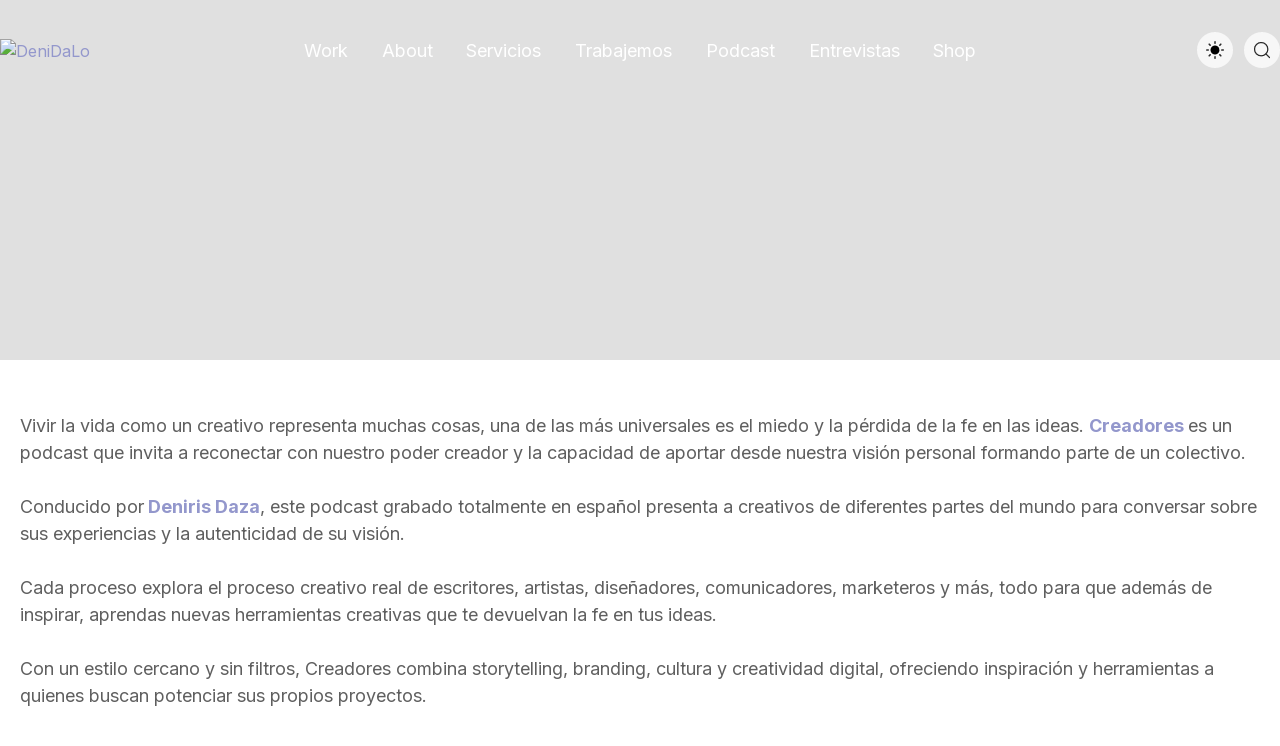

--- FILE ---
content_type: text/html; charset=UTF-8
request_url: https://denidalo.com/creadores/
body_size: 20726
content:

<!DOCTYPE html>
<html dir="ltr" lang="es" prefix="og: https://ogp.me/ns#">
<head>
    <meta http-equiv="X-UA-Compatible" content="IE=edge">
    <meta charset="UTF-8">
    <meta name="viewport" content="width=device-width,initial-scale=1,user-scalable=no">
    <link rel="profile" href="http://gmpg.org/xfn/11" />
    <link rel="pingback" href="https://denidalo.com/xmlrpc.php">
    <title>Creadores - DeniDaLo</title>
	<style>img:is([sizes="auto" i], [sizes^="auto," i]) { contain-intrinsic-size: 3000px 1500px }</style>
	
		<!-- All in One SEO 4.9.2 - aioseo.com -->
	<meta name="description" content="Vivir la vida como un creativo representa muchas cosas, una de las más universales es el miedo y la pérdida de la fe en las ideas. Creadores es un podcast que invita a reconectar con nuestro poder creador y la capacidad de aportar desde nuestra visión personal formando parte de un colectivo. Conducido por Deniris Daza, este podcast" />
	<meta name="robots" content="max-image-preview:large" />
	<link rel="canonical" href="https://denidalo.com/creadores/" />
	<meta name="generator" content="All in One SEO (AIOSEO) 4.9.2" />
		<meta property="og:locale" content="es_ES" />
		<meta property="og:site_name" content="DeniDaLo - Escritora, estratega y catalizadora creativa" />
		<meta property="og:type" content="article" />
		<meta property="og:title" content="Creadores - DeniDaLo" />
		<meta property="og:description" content="Vivir la vida como un creativo representa muchas cosas, una de las más universales es el miedo y la pérdida de la fe en las ideas. Creadores es un podcast que invita a reconectar con nuestro poder creador y la capacidad de aportar desde nuestra visión personal formando parte de un colectivo. Conducido por Deniris Daza, este podcast" />
		<meta property="og:url" content="https://denidalo.com/creadores/" />
		<meta property="article:published_time" content="2025-10-14T14:43:26+00:00" />
		<meta property="article:modified_time" content="2025-10-15T00:32:02+00:00" />
		<meta name="twitter:card" content="summary_large_image" />
		<meta name="twitter:title" content="Creadores - DeniDaLo" />
		<meta name="twitter:description" content="Vivir la vida como un creativo representa muchas cosas, una de las más universales es el miedo y la pérdida de la fe en las ideas. Creadores es un podcast que invita a reconectar con nuestro poder creador y la capacidad de aportar desde nuestra visión personal formando parte de un colectivo. Conducido por Deniris Daza, este podcast" />
		<script type="application/ld+json" class="aioseo-schema">
			{"@context":"https:\/\/schema.org","@graph":[{"@type":"BreadcrumbList","@id":"https:\/\/denidalo.com\/creadores\/#breadcrumblist","itemListElement":[{"@type":"ListItem","@id":"https:\/\/denidalo.com#listItem","position":1,"name":"Home","item":"https:\/\/denidalo.com","nextItem":{"@type":"ListItem","@id":"https:\/\/denidalo.com\/creadores\/#listItem","name":"Creadores"}},{"@type":"ListItem","@id":"https:\/\/denidalo.com\/creadores\/#listItem","position":2,"name":"Creadores","previousItem":{"@type":"ListItem","@id":"https:\/\/denidalo.com#listItem","name":"Home"}}]},{"@type":"Organization","@id":"https:\/\/denidalo.com\/#organization","name":"DeniDaLo","description":"Escritora, estratega y catalizadora creativa","url":"https:\/\/denidalo.com\/"},{"@type":"WebPage","@id":"https:\/\/denidalo.com\/creadores\/#webpage","url":"https:\/\/denidalo.com\/creadores\/","name":"Creadores - DeniDaLo","description":"Vivir la vida como un creativo representa muchas cosas, una de las m\u00e1s universales es el miedo y la p\u00e9rdida de la fe en las ideas. Creadores es un podcast que invita a reconectar con nuestro poder creador y la capacidad de aportar desde nuestra visi\u00f3n personal formando parte de un colectivo. Conducido por Deniris Daza, este podcast","inLanguage":"es-ES","isPartOf":{"@id":"https:\/\/denidalo.com\/#website"},"breadcrumb":{"@id":"https:\/\/denidalo.com\/creadores\/#breadcrumblist"},"image":{"@type":"ImageObject","url":"https:\/\/denidalo.com\/wp-content\/uploads\/2025\/10\/deniris-daza-foto-natalia-tirado-1.jpg","@id":"https:\/\/denidalo.com\/creadores\/#mainImage","width":1500,"height":1001},"primaryImageOfPage":{"@id":"https:\/\/denidalo.com\/creadores\/#mainImage"},"datePublished":"2025-10-14T14:43:26+00:00","dateModified":"2025-10-15T00:32:02+00:00"},{"@type":"WebSite","@id":"https:\/\/denidalo.com\/#website","url":"https:\/\/denidalo.com\/","name":"DeniDaLo","description":"Escritora, estratega y catalizadora creativa","inLanguage":"es-ES","publisher":{"@id":"https:\/\/denidalo.com\/#organization"}}]}
		</script>
		<!-- All in One SEO -->

<link rel='dns-prefetch' href='//www.googletagmanager.com' />
<link rel='dns-prefetch' href='//fonts.googleapis.com' />
<link rel="alternate" type="application/rss+xml" title="DeniDaLo &raquo; Feed" href="https://denidalo.com/feed/" />
<link rel="alternate" type="application/rss+xml" title="DeniDaLo &raquo; Feed de los comentarios" href="https://denidalo.com/comments/feed/" />
		<!-- This site uses the Google Analytics by MonsterInsights plugin v9.9.0 - Using Analytics tracking - https://www.monsterinsights.com/ -->
		<!-- Nota: MonsterInsights no está actualmente configurado en este sitio. El dueño del sitio necesita identificarse usando su cuenta de Google Analytics en el panel de ajustes de MonsterInsights. -->
					<!-- No tracking code set -->
				<!-- / Google Analytics by MonsterInsights -->
		<script type="text/javascript">
/* <![CDATA[ */
window._wpemojiSettings = {"baseUrl":"https:\/\/s.w.org\/images\/core\/emoji\/16.0.1\/72x72\/","ext":".png","svgUrl":"https:\/\/s.w.org\/images\/core\/emoji\/16.0.1\/svg\/","svgExt":".svg","source":{"concatemoji":"https:\/\/denidalo.com\/wp-includes\/js\/wp-emoji-release.min.js?ver=6.8.3"}};
/*! This file is auto-generated */
!function(s,n){var o,i,e;function c(e){try{var t={supportTests:e,timestamp:(new Date).valueOf()};sessionStorage.setItem(o,JSON.stringify(t))}catch(e){}}function p(e,t,n){e.clearRect(0,0,e.canvas.width,e.canvas.height),e.fillText(t,0,0);var t=new Uint32Array(e.getImageData(0,0,e.canvas.width,e.canvas.height).data),a=(e.clearRect(0,0,e.canvas.width,e.canvas.height),e.fillText(n,0,0),new Uint32Array(e.getImageData(0,0,e.canvas.width,e.canvas.height).data));return t.every(function(e,t){return e===a[t]})}function u(e,t){e.clearRect(0,0,e.canvas.width,e.canvas.height),e.fillText(t,0,0);for(var n=e.getImageData(16,16,1,1),a=0;a<n.data.length;a++)if(0!==n.data[a])return!1;return!0}function f(e,t,n,a){switch(t){case"flag":return n(e,"\ud83c\udff3\ufe0f\u200d\u26a7\ufe0f","\ud83c\udff3\ufe0f\u200b\u26a7\ufe0f")?!1:!n(e,"\ud83c\udde8\ud83c\uddf6","\ud83c\udde8\u200b\ud83c\uddf6")&&!n(e,"\ud83c\udff4\udb40\udc67\udb40\udc62\udb40\udc65\udb40\udc6e\udb40\udc67\udb40\udc7f","\ud83c\udff4\u200b\udb40\udc67\u200b\udb40\udc62\u200b\udb40\udc65\u200b\udb40\udc6e\u200b\udb40\udc67\u200b\udb40\udc7f");case"emoji":return!a(e,"\ud83e\udedf")}return!1}function g(e,t,n,a){var r="undefined"!=typeof WorkerGlobalScope&&self instanceof WorkerGlobalScope?new OffscreenCanvas(300,150):s.createElement("canvas"),o=r.getContext("2d",{willReadFrequently:!0}),i=(o.textBaseline="top",o.font="600 32px Arial",{});return e.forEach(function(e){i[e]=t(o,e,n,a)}),i}function t(e){var t=s.createElement("script");t.src=e,t.defer=!0,s.head.appendChild(t)}"undefined"!=typeof Promise&&(o="wpEmojiSettingsSupports",i=["flag","emoji"],n.supports={everything:!0,everythingExceptFlag:!0},e=new Promise(function(e){s.addEventListener("DOMContentLoaded",e,{once:!0})}),new Promise(function(t){var n=function(){try{var e=JSON.parse(sessionStorage.getItem(o));if("object"==typeof e&&"number"==typeof e.timestamp&&(new Date).valueOf()<e.timestamp+604800&&"object"==typeof e.supportTests)return e.supportTests}catch(e){}return null}();if(!n){if("undefined"!=typeof Worker&&"undefined"!=typeof OffscreenCanvas&&"undefined"!=typeof URL&&URL.createObjectURL&&"undefined"!=typeof Blob)try{var e="postMessage("+g.toString()+"("+[JSON.stringify(i),f.toString(),p.toString(),u.toString()].join(",")+"));",a=new Blob([e],{type:"text/javascript"}),r=new Worker(URL.createObjectURL(a),{name:"wpTestEmojiSupports"});return void(r.onmessage=function(e){c(n=e.data),r.terminate(),t(n)})}catch(e){}c(n=g(i,f,p,u))}t(n)}).then(function(e){for(var t in e)n.supports[t]=e[t],n.supports.everything=n.supports.everything&&n.supports[t],"flag"!==t&&(n.supports.everythingExceptFlag=n.supports.everythingExceptFlag&&n.supports[t]);n.supports.everythingExceptFlag=n.supports.everythingExceptFlag&&!n.supports.flag,n.DOMReady=!1,n.readyCallback=function(){n.DOMReady=!0}}).then(function(){return e}).then(function(){var e;n.supports.everything||(n.readyCallback(),(e=n.source||{}).concatemoji?t(e.concatemoji):e.wpemoji&&e.twemoji&&(t(e.twemoji),t(e.wpemoji)))}))}((window,document),window._wpemojiSettings);
/* ]]> */
</script>

<style id='wp-emoji-styles-inline-css' type='text/css'>

	img.wp-smiley, img.emoji {
		display: inline !important;
		border: none !important;
		box-shadow: none !important;
		height: 1em !important;
		width: 1em !important;
		margin: 0 0.07em !important;
		vertical-align: -0.1em !important;
		background: none !important;
		padding: 0 !important;
	}
</style>
<style id='classic-theme-styles-inline-css' type='text/css'>
/*! This file is auto-generated */
.wp-block-button__link{color:#fff;background-color:#32373c;border-radius:9999px;box-shadow:none;text-decoration:none;padding:calc(.667em + 2px) calc(1.333em + 2px);font-size:1.125em}.wp-block-file__button{background:#32373c;color:#fff;text-decoration:none}
</style>
<link rel='stylesheet' id='aioseo/css/src/vue/standalone/blocks/table-of-contents/global.scss-css' href='https://denidalo.com/wp-content/plugins/all-in-one-seo-pack/dist/Lite/assets/css/table-of-contents/global.e90f6d47.css?ver=4.9.2' type='text/css' media='all' />
<style id='global-styles-inline-css' type='text/css'>
:root{--wp--preset--aspect-ratio--square: 1;--wp--preset--aspect-ratio--4-3: 4/3;--wp--preset--aspect-ratio--3-4: 3/4;--wp--preset--aspect-ratio--3-2: 3/2;--wp--preset--aspect-ratio--2-3: 2/3;--wp--preset--aspect-ratio--16-9: 16/9;--wp--preset--aspect-ratio--9-16: 9/16;--wp--preset--color--black: #263654;--wp--preset--color--cyan-bluish-gray: #abb8c3;--wp--preset--color--white: #ffffff;--wp--preset--color--pale-pink: #f78da7;--wp--preset--color--vivid-red: #cf2e2e;--wp--preset--color--luminous-vivid-orange: #ff6900;--wp--preset--color--luminous-vivid-amber: #fcb900;--wp--preset--color--light-green-cyan: #7bdcb5;--wp--preset--color--vivid-green-cyan: #00d084;--wp--preset--color--pale-cyan-blue: #8ed1fc;--wp--preset--color--vivid-cyan-blue: #0693e3;--wp--preset--color--vivid-purple: #9b51e0;--wp--preset--color--primary: #1258ca;--wp--preset--color--accent: #c70a1a;--wp--preset--color--success: #88c559;--wp--preset--color--contrast: #292a2d;--wp--preset--color--contrast-medium: #79797c;--wp--preset--color--contrast-lower: #323639;--wp--preset--gradient--vivid-cyan-blue-to-vivid-purple: linear-gradient(135deg,rgba(6,147,227,1) 0%,rgb(155,81,224) 100%);--wp--preset--gradient--light-green-cyan-to-vivid-green-cyan: linear-gradient(135deg,rgb(122,220,180) 0%,rgb(0,208,130) 100%);--wp--preset--gradient--luminous-vivid-amber-to-luminous-vivid-orange: linear-gradient(135deg,rgba(252,185,0,1) 0%,rgba(255,105,0,1) 100%);--wp--preset--gradient--luminous-vivid-orange-to-vivid-red: linear-gradient(135deg,rgba(255,105,0,1) 0%,rgb(207,46,46) 100%);--wp--preset--gradient--very-light-gray-to-cyan-bluish-gray: linear-gradient(135deg,rgb(238,238,238) 0%,rgb(169,184,195) 100%);--wp--preset--gradient--cool-to-warm-spectrum: linear-gradient(135deg,rgb(74,234,220) 0%,rgb(151,120,209) 20%,rgb(207,42,186) 40%,rgb(238,44,130) 60%,rgb(251,105,98) 80%,rgb(254,248,76) 100%);--wp--preset--gradient--blush-light-purple: linear-gradient(135deg,rgb(255,206,236) 0%,rgb(152,150,240) 100%);--wp--preset--gradient--blush-bordeaux: linear-gradient(135deg,rgb(254,205,165) 0%,rgb(254,45,45) 50%,rgb(107,0,62) 100%);--wp--preset--gradient--luminous-dusk: linear-gradient(135deg,rgb(255,203,112) 0%,rgb(199,81,192) 50%,rgb(65,88,208) 100%);--wp--preset--gradient--pale-ocean: linear-gradient(135deg,rgb(255,245,203) 0%,rgb(182,227,212) 50%,rgb(51,167,181) 100%);--wp--preset--gradient--electric-grass: linear-gradient(135deg,rgb(202,248,128) 0%,rgb(113,206,126) 100%);--wp--preset--gradient--midnight: linear-gradient(135deg,rgb(2,3,129) 0%,rgb(40,116,252) 100%);--wp--preset--font-size--small: 14px;--wp--preset--font-size--medium: 20px;--wp--preset--font-size--large: 24px;--wp--preset--font-size--x-large: 42px;--wp--preset--font-size--normal: 16px;--wp--preset--font-size--huge: 28px;--wp--preset--spacing--20: 0.44rem;--wp--preset--spacing--30: 0.67rem;--wp--preset--spacing--40: 1rem;--wp--preset--spacing--50: 1.5rem;--wp--preset--spacing--60: 2.25rem;--wp--preset--spacing--70: 3.38rem;--wp--preset--spacing--80: 5.06rem;--wp--preset--shadow--natural: 6px 6px 9px rgba(0, 0, 0, 0.2);--wp--preset--shadow--deep: 12px 12px 50px rgba(0, 0, 0, 0.4);--wp--preset--shadow--sharp: 6px 6px 0px rgba(0, 0, 0, 0.2);--wp--preset--shadow--outlined: 6px 6px 0px -3px rgba(255, 255, 255, 1), 6px 6px rgba(0, 0, 0, 1);--wp--preset--shadow--crisp: 6px 6px 0px rgba(0, 0, 0, 1);}:where(.is-layout-flex){gap: 0.5em;}:where(.is-layout-grid){gap: 0.5em;}body .is-layout-flex{display: flex;}.is-layout-flex{flex-wrap: wrap;align-items: center;}.is-layout-flex > :is(*, div){margin: 0;}body .is-layout-grid{display: grid;}.is-layout-grid > :is(*, div){margin: 0;}:where(.wp-block-columns.is-layout-flex){gap: 2em;}:where(.wp-block-columns.is-layout-grid){gap: 2em;}:where(.wp-block-post-template.is-layout-flex){gap: 1.25em;}:where(.wp-block-post-template.is-layout-grid){gap: 1.25em;}.has-black-color{color: var(--wp--preset--color--black) !important;}.has-cyan-bluish-gray-color{color: var(--wp--preset--color--cyan-bluish-gray) !important;}.has-white-color{color: var(--wp--preset--color--white) !important;}.has-pale-pink-color{color: var(--wp--preset--color--pale-pink) !important;}.has-vivid-red-color{color: var(--wp--preset--color--vivid-red) !important;}.has-luminous-vivid-orange-color{color: var(--wp--preset--color--luminous-vivid-orange) !important;}.has-luminous-vivid-amber-color{color: var(--wp--preset--color--luminous-vivid-amber) !important;}.has-light-green-cyan-color{color: var(--wp--preset--color--light-green-cyan) !important;}.has-vivid-green-cyan-color{color: var(--wp--preset--color--vivid-green-cyan) !important;}.has-pale-cyan-blue-color{color: var(--wp--preset--color--pale-cyan-blue) !important;}.has-vivid-cyan-blue-color{color: var(--wp--preset--color--vivid-cyan-blue) !important;}.has-vivid-purple-color{color: var(--wp--preset--color--vivid-purple) !important;}.has-black-background-color{background-color: var(--wp--preset--color--black) !important;}.has-cyan-bluish-gray-background-color{background-color: var(--wp--preset--color--cyan-bluish-gray) !important;}.has-white-background-color{background-color: var(--wp--preset--color--white) !important;}.has-pale-pink-background-color{background-color: var(--wp--preset--color--pale-pink) !important;}.has-vivid-red-background-color{background-color: var(--wp--preset--color--vivid-red) !important;}.has-luminous-vivid-orange-background-color{background-color: var(--wp--preset--color--luminous-vivid-orange) !important;}.has-luminous-vivid-amber-background-color{background-color: var(--wp--preset--color--luminous-vivid-amber) !important;}.has-light-green-cyan-background-color{background-color: var(--wp--preset--color--light-green-cyan) !important;}.has-vivid-green-cyan-background-color{background-color: var(--wp--preset--color--vivid-green-cyan) !important;}.has-pale-cyan-blue-background-color{background-color: var(--wp--preset--color--pale-cyan-blue) !important;}.has-vivid-cyan-blue-background-color{background-color: var(--wp--preset--color--vivid-cyan-blue) !important;}.has-vivid-purple-background-color{background-color: var(--wp--preset--color--vivid-purple) !important;}.has-black-border-color{border-color: var(--wp--preset--color--black) !important;}.has-cyan-bluish-gray-border-color{border-color: var(--wp--preset--color--cyan-bluish-gray) !important;}.has-white-border-color{border-color: var(--wp--preset--color--white) !important;}.has-pale-pink-border-color{border-color: var(--wp--preset--color--pale-pink) !important;}.has-vivid-red-border-color{border-color: var(--wp--preset--color--vivid-red) !important;}.has-luminous-vivid-orange-border-color{border-color: var(--wp--preset--color--luminous-vivid-orange) !important;}.has-luminous-vivid-amber-border-color{border-color: var(--wp--preset--color--luminous-vivid-amber) !important;}.has-light-green-cyan-border-color{border-color: var(--wp--preset--color--light-green-cyan) !important;}.has-vivid-green-cyan-border-color{border-color: var(--wp--preset--color--vivid-green-cyan) !important;}.has-pale-cyan-blue-border-color{border-color: var(--wp--preset--color--pale-cyan-blue) !important;}.has-vivid-cyan-blue-border-color{border-color: var(--wp--preset--color--vivid-cyan-blue) !important;}.has-vivid-purple-border-color{border-color: var(--wp--preset--color--vivid-purple) !important;}.has-vivid-cyan-blue-to-vivid-purple-gradient-background{background: var(--wp--preset--gradient--vivid-cyan-blue-to-vivid-purple) !important;}.has-light-green-cyan-to-vivid-green-cyan-gradient-background{background: var(--wp--preset--gradient--light-green-cyan-to-vivid-green-cyan) !important;}.has-luminous-vivid-amber-to-luminous-vivid-orange-gradient-background{background: var(--wp--preset--gradient--luminous-vivid-amber-to-luminous-vivid-orange) !important;}.has-luminous-vivid-orange-to-vivid-red-gradient-background{background: var(--wp--preset--gradient--luminous-vivid-orange-to-vivid-red) !important;}.has-very-light-gray-to-cyan-bluish-gray-gradient-background{background: var(--wp--preset--gradient--very-light-gray-to-cyan-bluish-gray) !important;}.has-cool-to-warm-spectrum-gradient-background{background: var(--wp--preset--gradient--cool-to-warm-spectrum) !important;}.has-blush-light-purple-gradient-background{background: var(--wp--preset--gradient--blush-light-purple) !important;}.has-blush-bordeaux-gradient-background{background: var(--wp--preset--gradient--blush-bordeaux) !important;}.has-luminous-dusk-gradient-background{background: var(--wp--preset--gradient--luminous-dusk) !important;}.has-pale-ocean-gradient-background{background: var(--wp--preset--gradient--pale-ocean) !important;}.has-electric-grass-gradient-background{background: var(--wp--preset--gradient--electric-grass) !important;}.has-midnight-gradient-background{background: var(--wp--preset--gradient--midnight) !important;}.has-small-font-size{font-size: var(--wp--preset--font-size--small) !important;}.has-medium-font-size{font-size: var(--wp--preset--font-size--medium) !important;}.has-large-font-size{font-size: var(--wp--preset--font-size--large) !important;}.has-x-large-font-size{font-size: var(--wp--preset--font-size--x-large) !important;}
:where(.wp-block-post-template.is-layout-flex){gap: 1.25em;}:where(.wp-block-post-template.is-layout-grid){gap: 1.25em;}
:where(.wp-block-columns.is-layout-flex){gap: 2em;}:where(.wp-block-columns.is-layout-grid){gap: 2em;}
:root :where(.wp-block-pullquote){font-size: 1.5em;line-height: 1.6;}
</style>
<link rel='stylesheet' id='contact-form-7-css' href='https://denidalo.com/wp-content/plugins/contact-form-7/includes/css/styles.css?ver=6.1.3' type='text/css' media='all' />
<style id='woocommerce-inline-inline-css' type='text/css'>
.woocommerce form .form-row .required { visibility: visible; }
</style>
<link rel='stylesheet' id='hostinger-reach-subscription-block-css' href='https://denidalo.com/wp-content/plugins/hostinger-reach/frontend/dist/blocks/subscription.css?ver=1764255913' type='text/css' media='all' />
<link rel='stylesheet' id='mokko-google-fonts-frontend-css' href='https://fonts.googleapis.com/css2?family=Inter:wght@100;200;300;400;500;600;700;800;900&#038;display=swap' type='text/css' media='all' />
<link rel='stylesheet' id='bootstrap-grid-css' href='https://denidalo.com/wp-content/themes/mokko/assets/css/vendor/bootstrap.min.css?ver=1.2.3' type='text/css' media='all' />
<link rel='stylesheet' id='locomotive-scroll-css' href='https://denidalo.com/wp-content/themes/mokko/assets/css/vendor/locomotive-scroll.min.css?ver=1.2.3' type='text/css' media='all' />
<link rel='stylesheet' id='swiper-css' href='https://denidalo.com/wp-content/plugins/elementor/assets/lib/swiper/v8/css/swiper.min.css?ver=8.4.5' type='text/css' media='all' />
<link rel='stylesheet' id='swiper-material-css' href='https://denidalo.com/wp-content/themes/mokko/assets/css/vendor/effect-material.min.css?ver=1.2.3' type='text/css' media='all' />
<link rel='stylesheet' id='splitting-css' href='https://denidalo.com/wp-content/themes/mokko/assets/css/vendor/splitting.css?ver=1.2.3' type='text/css' media='all' />
<link rel='stylesheet' id='magnific-popup-css' href='https://denidalo.com/wp-content/themes/mokko/assets/css/vendor/magnific-popup.css?ver=1.2.3' type='text/css' media='all' />
<link rel='stylesheet' id='simplebar-css' href='https://denidalo.com/wp-content/themes/mokko/assets/css/vendor/simplebar.min.css?ver=1.2.3' type='text/css' media='all' />
<link rel='stylesheet' id='plyr-css' href='https://denidalo.com/wp-content/themes/mokko/assets/css/vendor/plyr.css?ver=1.2.3' type='text/css' media='all' />
<link rel='stylesheet' id='fontawesome-css' href='https://denidalo.com/wp-content/themes/mokko/assets/css/vendor/fontawesome.min.css?ver=1.2.3' type='text/css' media='all' />
<link rel='stylesheet' id='mokko-main-style-css' href='https://denidalo.com/wp-content/themes/mokko/assets/css/main.css?ver=1.2.3' type='text/css' media='all' />
<link rel='stylesheet' id='elementor-frontend-css' href='https://denidalo.com/wp-content/plugins/elementor/assets/css/frontend.min.css?ver=3.33.4' type='text/css' media='all' />
<link rel='stylesheet' id='elementor-post-7-css' href='https://denidalo.com/wp-content/uploads/elementor/css/post-7.css?ver=1767451174' type='text/css' media='all' />
<link rel='stylesheet' id='widget-heading-css' href='https://denidalo.com/wp-content/plugins/elementor/assets/css/widget-heading.min.css?ver=3.33.4' type='text/css' media='all' />
<link rel='stylesheet' id='elementor-post-4628-css' href='https://denidalo.com/wp-content/uploads/elementor/css/post-4628.css?ver=1767603092' type='text/css' media='all' />
<link rel='stylesheet' id='elementor-gf-roboto-css' href='https://fonts.googleapis.com/css?family=Roboto:100,100italic,200,200italic,300,300italic,400,400italic,500,500italic,600,600italic,700,700italic,800,800italic,900,900italic&#038;display=swap' type='text/css' media='all' />
<link rel='stylesheet' id='elementor-gf-robotoslab-css' href='https://fonts.googleapis.com/css?family=Roboto+Slab:100,100italic,200,200italic,300,300italic,400,400italic,500,500italic,600,600italic,700,700italic,800,800italic,900,900italic&#038;display=swap' type='text/css' media='all' />
<link rel='stylesheet' id='elementor-gf-alata-css' href='https://fonts.googleapis.com/css?family=Alata:100,100italic,200,200italic,300,300italic,400,400italic,500,500italic,600,600italic,700,700italic,800,800italic,900,900italic&#038;display=swap' type='text/css' media='all' />
<!--n2css--><!--n2js--><script type="text/javascript" src="https://denidalo.com/wp-includes/js/jquery/jquery.min.js?ver=3.7.1" id="jquery-core-js"></script>
<script type="text/javascript" src="https://denidalo.com/wp-includes/js/jquery/jquery-migrate.min.js?ver=3.4.1" id="jquery-migrate-js"></script>
<script type="text/javascript" src="https://denidalo.com/wp-content/plugins/woocommerce/assets/js/jquery-blockui/jquery.blockUI.min.js?ver=2.7.0-wc.10.4.3" id="wc-jquery-blockui-js" data-wp-strategy="defer"></script>
<script type="text/javascript" id="wc-add-to-cart-js-extra">
/* <![CDATA[ */
var wc_add_to_cart_params = {"ajax_url":"\/wp-admin\/admin-ajax.php","wc_ajax_url":"\/?wc-ajax=%%endpoint%%","i18n_view_cart":"Ver carrito","cart_url":"https:\/\/denidalo.com\/cart\/","is_cart":"","cart_redirect_after_add":"yes"};
/* ]]> */
</script>
<script type="text/javascript" src="https://denidalo.com/wp-content/plugins/woocommerce/assets/js/frontend/add-to-cart.min.js?ver=10.4.3" id="wc-add-to-cart-js" defer="defer" data-wp-strategy="defer"></script>
<script type="text/javascript" src="https://denidalo.com/wp-content/plugins/woocommerce/assets/js/js-cookie/js.cookie.min.js?ver=2.1.4-wc.10.4.3" id="wc-js-cookie-js" data-wp-strategy="defer"></script>

<!-- Fragmento de código de la etiqueta de Google (gtag.js) añadida por Site Kit -->
<!-- Fragmento de código de Google Analytics añadido por Site Kit -->
<script type="text/javascript" src="https://www.googletagmanager.com/gtag/js?id=GT-M3LBPCK" id="google_gtagjs-js" async></script>
<script type="text/javascript" id="google_gtagjs-js-after">
/* <![CDATA[ */
window.dataLayer = window.dataLayer || [];function gtag(){dataLayer.push(arguments);}
gtag("set","linker",{"domains":["denidalo.com"]});
gtag("js", new Date());
gtag("set", "developer_id.dZTNiMT", true);
gtag("config", "GT-M3LBPCK");
 window._googlesitekit = window._googlesitekit || {}; window._googlesitekit.throttledEvents = []; window._googlesitekit.gtagEvent = (name, data) => { var key = JSON.stringify( { name, data } ); if ( !! window._googlesitekit.throttledEvents[ key ] ) { return; } window._googlesitekit.throttledEvents[ key ] = true; setTimeout( () => { delete window._googlesitekit.throttledEvents[ key ]; }, 5 ); gtag( "event", name, { ...data, event_source: "site-kit" } ); }; 
/* ]]> */
</script>
<link rel="https://api.w.org/" href="https://denidalo.com/wp-json/" /><link rel="alternate" title="JSON" type="application/json" href="https://denidalo.com/wp-json/wp/v2/pages/4628" /><link rel="EditURI" type="application/rsd+xml" title="RSD" href="https://denidalo.com/xmlrpc.php?rsd" />
<meta name="generator" content="WordPress 6.8.3" />
<meta name="generator" content="WooCommerce 10.4.3" />
<link rel='shortlink' href='https://denidalo.com/?p=4628' />
<link rel="alternate" title="oEmbed (JSON)" type="application/json+oembed" href="https://denidalo.com/wp-json/oembed/1.0/embed?url=https%3A%2F%2Fdenidalo.com%2Fcreadores%2F" />
<link rel="alternate" title="oEmbed (XML)" type="text/xml+oembed" href="https://denidalo.com/wp-json/oembed/1.0/embed?url=https%3A%2F%2Fdenidalo.com%2Fcreadores%2F&#038;format=xml" />
<meta name="generator" content="Site Kit by Google 1.164.0" />	<noscript><style>.woocommerce-product-gallery{ opacity: 1 !important; }</style></noscript>
	<meta name="generator" content="Elementor 3.33.4; features: e_font_icon_svg, additional_custom_breakpoints; settings: css_print_method-external, google_font-enabled, font_display-swap">
			<style>
				.e-con.e-parent:nth-of-type(n+4):not(.e-lazyloaded):not(.e-no-lazyload),
				.e-con.e-parent:nth-of-type(n+4):not(.e-lazyloaded):not(.e-no-lazyload) * {
					background-image: none !important;
				}
				@media screen and (max-height: 1024px) {
					.e-con.e-parent:nth-of-type(n+3):not(.e-lazyloaded):not(.e-no-lazyload),
					.e-con.e-parent:nth-of-type(n+3):not(.e-lazyloaded):not(.e-no-lazyload) * {
						background-image: none !important;
					}
				}
				@media screen and (max-height: 640px) {
					.e-con.e-parent:nth-of-type(n+2):not(.e-lazyloaded):not(.e-no-lazyload),
					.e-con.e-parent:nth-of-type(n+2):not(.e-lazyloaded):not(.e-no-lazyload) * {
						background-image: none !important;
					}
				}
			</style>
			<link rel="icon" href="https://denidalo.com/wp-content/uploads/2025/10/cropped-favicon-denidalo-32x32.png" sizes="32x32" />
<link rel="icon" href="https://denidalo.com/wp-content/uploads/2025/10/cropped-favicon-denidalo-192x192.png" sizes="192x192" />
<link rel="apple-touch-icon" href="https://denidalo.com/wp-content/uploads/2025/10/cropped-favicon-denidalo-180x180.png" />
<meta name="msapplication-TileImage" content="https://denidalo.com/wp-content/uploads/2025/10/cropped-favicon-denidalo-270x270.png" />
<style id="kirki-inline-styles">:root{--main-header-height:100px;--font-heading:Neue Montreal;}.main-header__logo a, .main-header__logo svg, .main-header__logo img{width:auto;height:55px;}:root, [data-theme="light"]{--color-primary:#9397cc;--color-contrast-higher:hsl(0, 0%, 0%);--color-contrast-medium:hsl(225, 4%, 47%);--color-contrast-low:hsl(0, 0%, 84%);--color-contrast-lower:hsl(0, 0%, 97%);--color-bg:hsl(0, 0%, 100%);}:root, [data-theme="dark"]{--color-primary:#9397cc;--color-contrast-higher:hsl(0, 100%, 99%);--color-contrast-medium:hsl(0, 0%, 57%);--color-contrast-low:hsl(0, 0%, 22%);--color-contrast-lower:hsl(0, 0%, 15%);--color-bg:hsl(150, 4%, 11%);}</style></head>

<body class="wp-singular page-template page-template-page-custom page-template-page-custom-php page page-id-4628 wp-embed-responsive wp-theme-mokko theme-mokko woocommerce-no-js elementor-default elementor-kit-7 elementor-page elementor-page-4628" data-theme="light"
 data-menu="fixed"
 data-smooth-scroll="on">
        <div id="loaded"></div>    <div data-scroll-section id="top" class="home"></div>
<div class="main-header js-main-header auto-hide-headermain-header js-main-header auto-hide-header ms-nb--transparent ms-nb--white menu-center" id="ms-header">

	<div class="main-header__layout">
		<div class="main-header__inner">
            
			<div class="main-header__logo">
				<div class="logo-dark">
											<a href="https://denidalo.com/">
							<img src="https://denidalo.com/wp-content/uploads/2025/10/logo-denidalo-2.png" alt="DeniDaLo">
						</a>
									</div>
				<div class="logo-light">
											<a href="https://denidalo.com/">
							<img src="https://denidalo.com/wp-content/uploads/2025/10/logo-denidalo-1.png" alt="DeniDaLo">
						</a>
									</div>
			</div>

			<nav class="main-header__nav js-main-header__nav main-header__default" id="main-header-nav">
    <ul id="primary-menu-default" class="navbar-nav"><li id="menu-item-588" class="menu-item menu-item-type-custom menu-item-object-custom menu-item-has-children menu-item-588"><a>Work</a>
<ul class="sub-menu">
	<li id="menu-item-4842" class="menu-item menu-item-type-custom menu-item-object-custom menu-item-4842"><a href="/portafolio">Portafolio</a></li>
	<li id="menu-item-4669" class="menu-item menu-item-type-custom menu-item-object-custom menu-item-4669"><a href="/diario">Libro</a></li>
</ul>
</li>
<li id="menu-item-84" class="menu-item menu-item-type-custom menu-item-object-custom menu-item-84"><a href="/about">About</a></li>
<li id="menu-item-5497" class="menu-item menu-item-type-custom menu-item-object-custom menu-item-has-children menu-item-5497"><a>Servicios</a>
<ul class="sub-menu">
	<li id="menu-item-5498" class="menu-item menu-item-type-custom menu-item-object-custom menu-item-5498"><a href="https://denidalo.com/consultorias-creativas/">Consultorías creativas</a></li>
	<li id="menu-item-5499" class="menu-item menu-item-type-custom menu-item-object-custom menu-item-5499"><a href="https://denidalo.com/estrategias/">Estrategias</a></li>
	<li id="menu-item-5592" class="menu-item menu-item-type-custom menu-item-object-custom menu-item-5592"><a href="https://denidalo.com/consultorias-autopublicacion/">Conosultorías autopublicados</a></li>
</ul>
</li>
<li id="menu-item-317" class="menu-item menu-item-type-custom menu-item-object-custom menu-item-317"><a href="/contacto">Trabajemos</a></li>
<li id="menu-item-4624" class="menu-item menu-item-type-custom menu-item-object-custom current-menu-item menu-item-4624"><a href="/creadores" aria-current="page">Podcast</a></li>
<li id="menu-item-4625" class="menu-item menu-item-type-custom menu-item-object-custom menu-item-4625"><a href="/prensa">Entrevistas</a></li>
<li id="menu-item-752" class="menu-item menu-item-type-custom menu-item-object-custom menu-item-752"><a href="/shop">Shop</a></li>
</ul></nav>


    <div class="main-header__widgets">

        <div class="main-header--widgets">
            
            <div class="ms_theme_mode ms-h_w">
    <div class="ms_tm--inner">
        <div class="theme-toggle" id="theme-toggle">
            <input type="checkbox" id="switcher" class="check" checked>
                <svg class="sun-and-moon" aria-hidden="true" width="24" height="24" viewBox="0 0 24 24">
                    <mask class="moon" id="moon-mask">
                        <rect x="0" y="0" width="100%" height="100%" fill="white"></rect>
                        <circle cx="24" cy="10" r="6" fill="black"></circle>
                    </mask>
                    <circle class="sun" cx="12" cy="12" r="6" mask="url(#moon-mask)" fill="currentColor"></circle>
                    <g class="sun-beams" stroke="currentColor">
                        <line x1="12" y1="1" x2="12" y2="3"></line>
                        <line x1="12" y1="21" x2="12" y2="23"></line>
                        <line x1="4.22" y1="4.22" x2="5.64" y2="5.64"></line>
                        <line x1="18.36" y1="18.36" x2="19.78" y2="19.78"></line>
                        <line x1="1" y1="12" x2="3" y2="12"></line>
                        <line x1="21" y1="12" x2="23" y2="12"></line>
                        <line x1="4.22" y1="19.78" x2="5.64" y2="18.36"></line>
                        <line x1="18.36" y1="5.64" x2="19.78" y2="4.22"></line>
                    </g>
                </svg>
        </div>
    </div>
</div>

<div class="header__search-icon ms-h_w">
    <svg width="24" height="24" viewBox="0 0 24 24" fill="none" xmlns="http://www.w3.org/2000/svg">
        <path d="M11 19C15.4183 19 19 15.4183 19 11C19 6.58172 15.4183 3 11 3C6.58172 3 3 6.58172 3 11C3 15.4183 6.58172 19 11 19Z" stroke="#4F5663" stroke-width="1.5" stroke-linecap="round" stroke-linejoin="round"/>
        <path d="M21 21L16.65 16.65" stroke="#4F5663" stroke-width="1.5" stroke-linecap="round" stroke-linejoin="round"/>
    </svg>
</div>

<div class="header__search-modal data-scroll-section">

    <button class="header__search--close-btn">
        <svg class="icon icon--sm" viewBox="0 0 24 24">
            <title>Close modal window</title>
            <g fill="none" stroke="currentColor" stroke-miterlimit="10" stroke-width="2" stroke-linecap="round" stroke-linejoin="round">
                <line x1="3" y1="3" x2="21" y2="21"></line>
                <line x1="21" y1="3" x2="3" y2="21"></line>
            </g>
        </svg>
    </button>

    <div class="header__search--inner">

        <form role="search" method="get" class="searchform" action="https://denidalo.com/">
	<div class="ms-search-widget">
		<input type="search" placeholder="Search..." value="" name="s" class="search-field" />
        <button aria-label="Search" class="ms-search--btn" type="submit"></button>
	</div>
</form>
    </div>
</div>
        </div>

    </div>


<button class="main-header__nav-trigger js-main-header__nav-trigger menu-default" aria-label="Toggle menu" aria-expanded="false" aria-controls="main-header-nav">
    <i class="main-header__nav-trigger-icon" aria-hidden="true"></i>
</button>
		</div>
	</div>
	
</div>
<main class="ms-main">

    <div class="ms-page-content">

        
<section id="post-4628" class="post-4628 page type-page status-publish has-post-thumbnail hentry">

    <div class="ms-custom-page">

        		<div data-elementor-type="wp-page" data-elementor-id="4628" class="elementor elementor-4628">
				<div class="elementor-element elementor-element-63cbebc e-con-full e-flex no e-con e-parent" data-id="63cbebc" data-element_type="container" data-settings="{&quot;background_background&quot;:&quot;classic&quot;}">
				<div class="elementor-element elementor-element-4acfd10 elementor-widget elementor-widget-ms-hero" data-id="4acfd10" data-element_type="widget" data-widget_type="ms-hero.default">
				<div class="elementor-widget-container">
					
        <section class="ms-hero" id="4acfd10">

                            <div class="hero-overlay"></div>
            
                            <div class="ms-parallax" data-speed="0.9" data-type="scroll">

                                            <img decoding="async" class="jarallax-img" src="https://denidalo.com/wp-content/uploads/2025/10/Header-Creadores-2025.png" alt="">
                    
                                    </div>
            
            
                
                
            
        </section>

    				</div>
				</div>
				</div>
		<div class="elementor-element elementor-element-a653fcc e-con-full e-flex no e-con e-parent" data-id="a653fcc" data-element_type="container">
		<div class="elementor-element elementor-element-7b889c1 e-flex e-con-boxed no e-con e-child" data-id="7b889c1" data-element_type="container">
					<div class="e-con-inner">
		<div class="elementor-element elementor-element-4740b2f e-con-full e-flex no e-con e-child" data-id="4740b2f" data-element_type="container">
				<div class="elementor-element elementor-element-d4c8480 elementor-widget elementor-widget-text-editor" data-id="d4c8480" data-element_type="widget" data-widget_type="text-editor.default">
									<p>Vivir la vida como un creativo representa muchas cosas, una de las más universales es el miedo y la pérdida de la fe en las ideas.&nbsp;<b><a href="https://open.spotify.com/show/0bjtiOCRox9Di8b4B0vCTp" target="_blank">Creadores</a>&nbsp;</b>es un podcast que invita a reconectar con nuestro poder creador y la capacidad de aportar desde nuestra visión personal formando parte de un colectivo.&nbsp;</p>
<p><br></p>
<p>Conducido por<b>&nbsp;<a href="http://www.denidalo.com/about" target="_blank" rel="noopener">Deniris Daza</a></b>, este podcast grabado totalmente en español presenta a creativos de diferentes partes del mundo para conversar sobre sus experiencias y la autenticidad de su visión.</p>
<p><br></p>
<p>Cada proceso explora el proceso creativo real de escritores, artistas, diseñadores, comunicadores, marketeros y más, todo para que además de inspirar, aprendas nuevas herramientas creativas que te devuelvan la fe en tus ideas.</p>
<p><br></p>
<p>Con un estilo cercano y sin filtros, Creadores combina storytelling, branding, cultura y creatividad digital, ofreciendo inspiración y herramientas a quienes buscan potenciar sus propios proyectos.</p>								</div>
				</div>
		<div class="elementor-element elementor-element-38bf187 e-con-full e-flex no e-con e-child" data-id="38bf187" data-element_type="container" data-settings="{&quot;background_background&quot;:&quot;classic&quot;}">
				<div class="elementor-element elementor-element-52de5f2 elementor-widget elementor-widget-heading" data-id="52de5f2" data-element_type="widget" data-widget_type="heading.default">
					<h3 class="elementor-heading-title elementor-size-default">🌟 En Creadores encontrarás:</h3>				</div>
		<div class="elementor-element elementor-element-6d34fbf e-con-full e-flex no e-con e-child" data-id="6d34fbf" data-element_type="container" data-settings="{&quot;background_background&quot;:&quot;classic&quot;}">
		<div class="elementor-element elementor-element-6af1423 e-con-full e-flex no e-con e-child" data-id="6af1423" data-element_type="container" data-settings="{&quot;background_background&quot;:&quot;classic&quot;}">
				<div class="elementor-element elementor-element-adf1854 elementor-widget__width-initial elementor-widget elementor-widget-text-editor" data-id="adf1854" data-element_type="widget" data-widget_type="text-editor.default">
									<ul><li style="font-weight: 400;" aria-level="1"><b>La creatividad como un estilo de vida</b><span style="font-weight: 400;"> y un acto de fe en uno mismo.</span></li><li style="font-weight: 400;" aria-level="1"><span style="font-weight: 400;">Recuperar la confianza en las ideas y darles espacio para crecer.</span></li><li style="font-weight: 400;" aria-level="1"><span style="font-weight: 400;">Crear comunidad entre escritores, artistas y mentes creativas de Latinoamérica.</span></li><li style="font-weight: 400;" aria-level="1"><span style="font-weight: 400;">Conversaciones que mezclan lo humano con lo estratégico, lo cultural con lo digital.</span></li></ul>								</div>
				</div>
				</div>
				</div>
		<div class="elementor-element elementor-element-575dca4 e-con-full e-flex no e-con e-child" data-id="575dca4" data-element_type="container">
				<div class="elementor-element elementor-element-fc7ccab elementor-widget elementor-widget-html" data-id="fc7ccab" data-element_type="widget" data-widget_type="html.default">
					<iframe data-testid="embed-iframe" style="border-radius:12px" src="https://open.spotify.com/embed/episode/6SYpYicFCeWG1mNxSWxXoF?utm_source=generator" width="100%" height="252" frameBorder="0" allowfullscreen="" allow="autoplay; clipboard-write; encrypted-media; fullscreen; picture-in-picture" loading="lazy"></iframe>				</div>
				</div>
		<div class="elementor-element elementor-element-a069d24 e-con-full e-flex no e-con e-child" data-id="a069d24" data-element_type="container">
				<div class="elementor-element elementor-element-bc0de3a elementor-widget elementor-widget-html" data-id="bc0de3a" data-element_type="widget" data-widget_type="html.default">
					<iframe data-testid="embed-iframe" style="border-radius:12px" src="https://open.spotify.com/embed/episode/3IjwO8kNTHrnkw1DjrFwVQ?utm_source=generator" width="100%" height="152" frameBorder="0" allowfullscreen="" allow="autoplay; clipboard-write; encrypted-media; fullscreen; picture-in-picture" loading="lazy"></iframe>				</div>
				</div>
		<div class="elementor-element elementor-element-025919b e-con-full e-flex no e-con e-child" data-id="025919b" data-element_type="container">
				<div class="elementor-element elementor-element-1689ed5 elementor-widget elementor-widget-html" data-id="1689ed5" data-element_type="widget" data-widget_type="html.default">
					<iframe data-testid="embed-iframe" style="border-radius:12px" src="https://open.spotify.com/embed/episode/26IzqSBfjn5eHlEmeeLl7c?utm_source=generator" width="100%" height="152" frameBorder="0" allowfullscreen="" allow="autoplay; clipboard-write; encrypted-media; fullscreen; picture-in-picture" loading="lazy"></iframe>				</div>
				</div>
		<div class="elementor-element elementor-element-b7f927a e-con-full e-flex no e-con e-child" data-id="b7f927a" data-element_type="container">
				<div class="elementor-element elementor-element-d32e502 elementor-widget elementor-widget-html" data-id="d32e502" data-element_type="widget" data-widget_type="html.default">
					<iframe data-testid="embed-iframe" style="border-radius:12px" src="https://open.spotify.com/embed/episode/6G5GcQilAln3lxo1iuqsaT?utm_source=generator" width="100%" height="152" frameBorder="0" allowfullscreen="" allow="autoplay; clipboard-write; encrypted-media; fullscreen; picture-in-picture" loading="lazy"></iframe>				</div>
				</div>
		<div class="elementor-element elementor-element-5b03ed7 e-con-full e-flex no e-con e-child" data-id="5b03ed7" data-element_type="container">
				<div class="elementor-element elementor-element-3dd2949 elementor-widget elementor-widget-html" data-id="3dd2949" data-element_type="widget" data-widget_type="html.default">
					<iframe data-testid="embed-iframe" style="border-radius:12px" src="https://open.spotify.com/embed/episode/2fY57r4D78UR0vKm6HjnOE?utm_source=generator" width="100%" height="152" frameBorder="0" allowfullscreen="" allow="autoplay; clipboard-write; encrypted-media; fullscreen; picture-in-picture" loading="lazy"></iframe>				</div>
				</div>
		<div class="elementor-element elementor-element-fd3ecca e-con-full e-flex no e-con e-child" data-id="fd3ecca" data-element_type="container">
				<div class="elementor-element elementor-element-4f185e4 elementor-widget elementor-widget-html" data-id="4f185e4" data-element_type="widget" data-widget_type="html.default">
					<iframe data-testid="embed-iframe" style="border-radius:12px" src="https://open.spotify.com/embed/episode/6qOabrSF5QHfSVz5sS2yrS?utm_source=generator" width="100%" height="152" frameBorder="0" allowfullscreen="" allow="autoplay; clipboard-write; encrypted-media; fullscreen; picture-in-picture" loading="lazy"></iframe>				</div>
				</div>
		<div class="elementor-element elementor-element-dfe6a59 e-con-full e-flex no e-con e-child" data-id="dfe6a59" data-element_type="container">
				<div class="elementor-element elementor-element-ae74045 elementor-widget elementor-widget-html" data-id="ae74045" data-element_type="widget" data-widget_type="html.default">
					<iframe data-testid="embed-iframe" style="border-radius:12px" src="https://open.spotify.com/embed/episode/5KiqPTHHE2MfBq6h9vg30w?utm_source=generator" width="100%" height="152" frameBorder="0" allowfullscreen="" allow="autoplay; clipboard-write; encrypted-media; fullscreen; picture-in-picture" loading="lazy"></iframe>				</div>
				</div>
		<div class="elementor-element elementor-element-21b92a1 e-con-full e-flex no e-con e-child" data-id="21b92a1" data-element_type="container">
				<div class="elementor-element elementor-element-2142850 elementor-widget elementor-widget-html" data-id="2142850" data-element_type="widget" data-widget_type="html.default">
					<iframe data-testid="embed-iframe" style="border-radius:12px" src="https://open.spotify.com/embed/episode/5iW0eOQO6eTRUGIKqlIYDi?utm_source=generator" width="100%" height="152" frameBorder="0" allowfullscreen="" allow="autoplay; clipboard-write; encrypted-media; fullscreen; picture-in-picture" loading="lazy"></iframe>				</div>
				</div>
		<div class="elementor-element elementor-element-8088b2e e-con-full e-flex no e-con e-child" data-id="8088b2e" data-element_type="container">
				<div class="elementor-element elementor-element-8dda43b elementor-widget elementor-widget-html" data-id="8dda43b" data-element_type="widget" data-widget_type="html.default">
					<iframe data-testid="embed-iframe" style="border-radius:12px" src="https://open.spotify.com/embed/episode/6501tDxkmEqRVm5j3bwTE5?utm_source=generator" width="100%" height="152" frameBorder="0" allowfullscreen="" allow="autoplay; clipboard-write; encrypted-media; fullscreen; picture-in-picture" loading="lazy"></iframe>				</div>
				</div>
		<div class="elementor-element elementor-element-6a90bef e-con-full e-flex no e-con e-child" data-id="6a90bef" data-element_type="container">
				<div class="elementor-element elementor-element-5b32635 elementor-widget__width-initial elementor-widget elementor-widget-html" data-id="5b32635" data-element_type="widget" data-widget_type="html.default">
					<iframe data-testid="embed-iframe" style="border-radius:12px" src="https://open.spotify.com/embed/episode/3iRHsyGmyHxJeojgZMvIKN?utm_source=generator" width="100%" height="152" frameBorder="0" allowfullscreen="" allow="autoplay; clipboard-write; encrypted-media; fullscreen; picture-in-picture" loading="lazy"></iframe>				</div>
				</div>
		<div class="elementor-element elementor-element-fa59c1c e-con-full e-flex no e-con e-child" data-id="fa59c1c" data-element_type="container">
				<div class="elementor-element elementor-element-37e5471 elementor-widget elementor-widget-html" data-id="37e5471" data-element_type="widget" data-widget_type="html.default">
					<iframe data-testid="embed-iframe" style="border-radius:12px" src="https://open.spotify.com/embed/episode/1EXj0jjUhTVziE41oLH6oD?utm_source=generator" width="100%" height="152" frameBorder="0" allowfullscreen="" allow="autoplay; clipboard-write; encrypted-media; fullscreen; picture-in-picture" loading="lazy"></iframe>				</div>
				</div>
		<div class="elementor-element elementor-element-0fc4175 e-con-full e-flex no e-con e-child" data-id="0fc4175" data-element_type="container">
				<div class="elementor-element elementor-element-2d5c476 elementor-widget elementor-widget-html" data-id="2d5c476" data-element_type="widget" data-widget_type="html.default">
					<iframe data-testid="embed-iframe" style="border-radius:12px" src="https://open.spotify.com/embed/episode/6kOedxNz3QoFeUdCWdELQd?utm_source=generator" width="100%" height="152" frameBorder="0" allowfullscreen="" allow="autoplay; clipboard-write; encrypted-media; fullscreen; picture-in-picture" loading="lazy"></iframe>				</div>
				</div>
		<div class="elementor-element elementor-element-f493712 e-con-full e-flex no e-con e-child" data-id="f493712" data-element_type="container" data-settings="{&quot;background_background&quot;:&quot;classic&quot;}">
				<div class="elementor-element elementor-element-8679931 elementor-widget elementor-widget-heading" data-id="8679931" data-element_type="widget" data-widget_type="heading.default">
					<h5 class="elementor-heading-title elementor-size-default">¿QUIERES SALIR EN UN EPISODIO?</h5>				</div>
				<div class="elementor-element elementor-element-b805b79 elementor-widget elementor-widget-text-editor" data-id="b805b79" data-element_type="widget" data-widget_type="text-editor.default">
									<p style="text-align: center;">Espero que las ideas nos unan en un proyecto emocionante.</p><p style="text-align: center;"><strong>Estaré esperando por ti.</strong></p>								</div>
				<div class="elementor-element elementor-element-2c2feb5 elementor-widget elementor-widget-ms-social-icons" data-id="2c2feb5" data-element_type="widget" data-widget_type="ms-social-icons.default">
				<div class="elementor-widget-container">
					        <div class="ms-s-w">
                    <a class="ms-s-i mono s-icon" href="www.linkedin.com/in/deniris.daza"><i class="fa-brands fa-linkedin-in"></i></a>
                    <a class="ms-s-i mono s-icon" href="www.instagram.com/denidalo"><i class="fa-brands fa-instagram"></i></a>
                    <a class="ms-s-i mono s-icon" href="www.x.com/denidalo"><i class="fa-brands fa-twitter"></i></a>
                    <a class="ms-s-i mono s-icon" href="www.youtube.com/denidalo"><i class="fa-brands fa-youtube"></i></a>
                </div>
    				</div>
				</div>
				<div class="elementor-element elementor-element-0400b27 elementor-widget elementor-widget-ms-button" data-id="0400b27" data-element_type="widget" data-widget_type="ms-button.default">
				<div class="elementor-widget-container">
								<div class="btn-wrap">
				<a class="btn btn-mokko btn--md btn--full-width" role="button" href="https://denidalo.com/contacto/">

					<div class="ms-btn--circle">

						<div class="circle">
							<div class="circle-fill"></div>
							<svg viewBox="0 0 50 50" xmlns="http://www.w3.org/2000/svg" class="circle-outline"><circle cx="25" cy="25" r="23"></circle></svg>
							
							
								<div class="circle-icon"><svg viewBox="0 0 12 10" fill="none" xmlns="http://www.w3.org/2000/svg" class="icon-arrow"><path d="M0 5.65612V4.30388L8.41874 4.31842L5.05997 0.95965L5.99054 0L10.9923 4.97273L6.00508 9.96L5.07451 9.00035L8.43328 5.64158L0 5.65612Z"></path></svg></div>

														
						</div>
						
					</div>

					<div class="ms-btn--label">
						<div class="ms-btn__text">Ponte en contacto</div>
						<div class="ms-btn__border"></div>
					</div>

				</a>
			</div>
						</div>
				</div>
				</div>
					</div>
				</div>
				</div>
				</div>
		        
    </div>

</section>
    </div>
    
</main>


  <footer class="ms-footer ms-footer--template">
    <section class="footer-container">
                        		<div data-elementor-type="page" data-elementor-id="3019" class="elementor elementor-3019">
				<div class="elementor-element elementor-element-2775d4b e-flex e-con-boxed no e-con e-parent" data-id="2775d4b" data-element_type="container">
					<div class="e-con-inner">
		<div data-scroll="" data-scroll-offset="-50%,0" data-scroll-speed="0.2" class="elementor-element elementor-element-1c5903d yes 0.2 e-flex e-con-boxed e-con e-child" data-id="1c5903d" data-element_type="container" data-settings="{&quot;background_background&quot;:&quot;classic&quot;}">
					<div class="e-con-inner">
		<div class="elementor-element elementor-element-46d8097 e-con-full e-flex no e-con e-child" data-id="46d8097" data-element_type="container">
				<div class="elementor-element elementor-element-0e8d88a elementor-widget elementor-widget-heading" data-id="0e8d88a" data-element_type="widget" data-widget_type="heading.default">
					<h2 class="elementor-heading-title elementor-size-default">¿Tienes una idea? ¡Hablemos!</h2>				</div>
				<div class="elementor-element elementor-element-83be4f9 elementor-widget elementor-widget-ms-simple-link" data-id="83be4f9" data-element_type="widget" data-widget_type="ms-simple-link.default">
				<div class="elementor-widget-container">
					
        <a class="ms-sl" role="button" data-transition="no" data-style="no" href="mailto:hey@denidalo.com" target="hidden-iframe">

            
                <span class="ms-btn__icon link ms-btn__icon--left">
                                    </span>

            
            hey@denidalo.com
            
        </a>

        				</div>
				</div>
				</div>
				<div class="elementor-element elementor-element-f4592cf elementor-widget-divider--view-line elementor-widget elementor-widget-divider" data-id="f4592cf" data-element_type="widget" data-widget_type="divider.default">
							<div class="elementor-divider">
			<span class="elementor-divider-separator">
						</span>
		</div>
						</div>
		<div class="elementor-element elementor-element-15c610c e-flex e-con-boxed e-con e-child" data-id="15c610c" data-element_type="container" data-settings="{&quot;background_background&quot;:&quot;classic&quot;}">
					<div class="e-con-inner">
		<div class="elementor-element elementor-element-961a14e e-con-full e-flex no e-con e-child" data-id="961a14e" data-element_type="container">
		<div class="elementor-element elementor-element-1e882f3 e-con-full e-flex no e-con e-child" data-id="1e882f3" data-element_type="container">
		<div class="elementor-element elementor-element-b5d46e7 e-con-full e-flex no e-con e-child" data-id="b5d46e7" data-element_type="container">
				<div class="elementor-element elementor-element-dbd312e elementor-widget elementor-widget-ms-simple-link" data-id="dbd312e" data-element_type="widget" data-widget_type="ms-simple-link.default">
				<div class="elementor-widget-container">
					
        <a class="ms-sl" role="button" data-transition="yes" data-style="yes" href="https://denidalo.com" target="hidden-iframe">

            
            Home
            
        </a>

        				</div>
				</div>
				<div class="elementor-element elementor-element-a51f93d elementor-widget elementor-widget-ms-simple-link" data-id="a51f93d" data-element_type="widget" data-widget_type="ms-simple-link.default">
				<div class="elementor-widget-container">
					
        <a class="ms-sl" role="button" data-transition="yes" data-style="yes" href="https://denidalo.com/shop/" target="hidden-iframe">

            
            Tienda
            
        </a>

        				</div>
				</div>
				<div class="elementor-element elementor-element-aeeb958 elementor-widget elementor-widget-ms-simple-link" data-id="aeeb958" data-element_type="widget" data-widget_type="ms-simple-link.default">
				<div class="elementor-widget-container">
					
        <a class="ms-sl" role="button" data-transition="yes" data-style="yes" href="https://denidalo.com/privacidad/" target="hidden-iframe">

            
            Privacidad
            
        </a>

        				</div>
				</div>
				<div class="elementor-element elementor-element-4df0a85 elementor-widget elementor-widget-ms-simple-link" data-id="4df0a85" data-element_type="widget" data-widget_type="ms-simple-link.default">
				<div class="elementor-widget-container">
					
        <a class="ms-sl" role="button" data-transition="yes" data-style="yes" href="https://denidalo.com/contacto/" target="hidden-iframe">

            
            Contacto
            
        </a>

        				</div>
				</div>
				</div>
				</div>
		<div class="elementor-element elementor-element-246ca2a e-con-full e-flex no e-con e-child" data-id="246ca2a" data-element_type="container" data-settings="{&quot;background_background&quot;:&quot;gradient&quot;}">
		<div class="elementor-element elementor-element-037f7d1 e-con-full e-flex no e-con e-child" data-id="037f7d1" data-element_type="container">
				<div class="elementor-element elementor-element-e1f47d8 elementor-widget elementor-widget-image" data-id="e1f47d8" data-element_type="widget" data-widget_type="image.default">
															<img width="150" height="150" src="https://denidalo.com/wp-content/uploads/2025/10/favicon-denidalo-150x150.png" class="attachment-thumbnail size-thumbnail wp-image-4415" alt="" srcset="https://denidalo.com/wp-content/uploads/2025/10/favicon-denidalo-150x150.png 150w, https://denidalo.com/wp-content/uploads/2025/10/favicon-denidalo-300x300.png 300w, https://denidalo.com/wp-content/uploads/2025/10/favicon-denidalo-268x268.png 268w, https://denidalo.com/wp-content/uploads/2025/10/favicon-denidalo-420x420.png 420w, https://denidalo.com/wp-content/uploads/2025/10/favicon-denidalo-90x90.png 90w, https://denidalo.com/wp-content/uploads/2025/10/favicon-denidalo.png 512w" sizes="(max-width: 150px) 100vw, 150px" />															</div>
				</div>
		<div class="elementor-element elementor-element-d33e386 e-con-full e-flex no e-con e-child" data-id="d33e386" data-element_type="container">
				<div class="elementor-element elementor-element-19458c5 elementor-widget__width-initial elementor-widget-tablet__width-initial elementor-widget elementor-widget-text-editor" data-id="19458c5" data-element_type="widget" data-widget_type="text-editor.default">
									<p>2025 © TODOS LOS DERECHOS RESERVADOS</p>								</div>
				<div class="elementor-element elementor-element-c5137a1 elementor-widget__width-initial elementor-widget-tablet__width-initial elementor-widget elementor-widget-text-editor" data-id="c5137a1" data-element_type="widget" data-widget_type="text-editor.default">
									<p>Toda la información mostrada en esta página web es de propiedad de DeniDaLo. Se prohibe su copia y distribución sin autorización.</p>								</div>
				</div>
				</div>
		<div class="elementor-element elementor-element-d03b981 e-con-full e-flex no e-con e-child" data-id="d03b981" data-element_type="container">
		<div class="elementor-element elementor-element-a4a1196 e-con-full e-flex no e-con e-child" data-id="a4a1196" data-element_type="container">
				<div class="elementor-element elementor-element-5dcfee5 elementor-widget elementor-widget-ms-button" data-id="5dcfee5" data-element_type="widget" data-widget_type="ms-button.default">
				<div class="elementor-widget-container">
					

		<a class="btn btn-default btn--sm btn--primary" role="button" href="https://linkedin.com/in/deniris.daza" target="_blank">

			
			<div class="ms-btn__text">LinkedIn</div>


			
		</a>

						</div>
				</div>
				<div class="elementor-element elementor-element-a156b6b elementor-widget elementor-widget-ms-button" data-id="a156b6b" data-element_type="widget" data-widget_type="ms-button.default">
				<div class="elementor-widget-container">
					

		<a class="btn btn-default btn--sm btn--primary" role="button" href="https://twitter.com/denidalo" target="_blank">

			
			<div class="ms-btn__text">Twitter</div>


			
		</a>

						</div>
				</div>
				<div class="elementor-element elementor-element-216339b elementor-widget elementor-widget-ms-button" data-id="216339b" data-element_type="widget" data-widget_type="ms-button.default">
				<div class="elementor-widget-container">
					

		<a class="btn btn-default btn--sm btn--primary" role="button" href="https://instagram.com/denidalo" target="_blank">

			
			<div class="ms-btn__text">Instagram</div>


			
		</a>

						</div>
				</div>
				</div>
				</div>
				</div>
					</div>
				</div>
					</div>
				</div>
					</div>
				</div>
				</div>
		    </section>
  </footer>

  <a class="back-to-top js-back-to-top" data-scroll-to href="#top">
    <div class="ms-btt--text">Ir arriba</div>
    <div class="ms-btt--inner">
        <svg class="ms-btt-i" enable-background="new 0 0 96 96" height="96px" id="arrow_up" version="1.1" viewBox="0 0 96 96" width="96px" xml:space="preserve" xmlns="http://www.w3.org/2000/svg" xmlns:xlink="http://www.w3.org/1999/xlink">
            <path d="M52,84V21.656l21.457,21.456c1.561,1.562,4.095,1.562,5.656,0.001c1.562-1.562,1.562-4.096,0-5.658L50.829,9.172l0,0  c-0.186-0.186-0.391-0.352-0.609-0.498c-0.101-0.067-0.21-0.114-0.315-0.172c-0.124-0.066-0.242-0.142-0.373-0.195  c-0.135-0.057-0.275-0.089-0.415-0.129c-0.111-0.033-0.216-0.076-0.331-0.099C48.527,8.027,48.264,8,48.001,8l0,0  c-0.003,0-0.006,0.001-0.009,0.001c-0.259,0.001-0.519,0.027-0.774,0.078c-0.12,0.024-0.231,0.069-0.349,0.104  c-0.133,0.039-0.268,0.069-0.397,0.123c-0.139,0.058-0.265,0.136-0.396,0.208c-0.098,0.054-0.198,0.097-0.292,0.159  c-0.221,0.146-0.427,0.314-0.614,0.501L16.889,37.456c-1.562,1.562-1.562,4.095-0.001,5.657c1.562,1.562,4.094,1.562,5.658,0  L44,21.657V84c0,2.209,1.791,4,4,4S52,86.209,52,84z"/>
        </svg>
    </div>
  </a>

<script type="speculationrules">
{"prefetch":[{"source":"document","where":{"and":[{"href_matches":"\/*"},{"not":{"href_matches":["\/wp-*.php","\/wp-admin\/*","\/wp-content\/uploads\/*","\/wp-content\/*","\/wp-content\/plugins\/*","\/wp-content\/themes\/mokko\/*","\/*\\?(.+)"]}},{"not":{"selector_matches":"a[rel~=\"nofollow\"]"}},{"not":{"selector_matches":".no-prefetch, .no-prefetch a"}}]},"eagerness":"conservative"}]}
</script>
			<script>
				const lazyloadRunObserver = () => {
					const lazyloadBackgrounds = document.querySelectorAll( `.e-con.e-parent:not(.e-lazyloaded)` );
					const lazyloadBackgroundObserver = new IntersectionObserver( ( entries ) => {
						entries.forEach( ( entry ) => {
							if ( entry.isIntersecting ) {
								let lazyloadBackground = entry.target;
								if( lazyloadBackground ) {
									lazyloadBackground.classList.add( 'e-lazyloaded' );
								}
								lazyloadBackgroundObserver.unobserve( entry.target );
							}
						});
					}, { rootMargin: '200px 0px 200px 0px' } );
					lazyloadBackgrounds.forEach( ( lazyloadBackground ) => {
						lazyloadBackgroundObserver.observe( lazyloadBackground );
					} );
				};
				const events = [
					'DOMContentLoaded',
					'elementor/lazyload/observe',
				];
				events.forEach( ( event ) => {
					document.addEventListener( event, lazyloadRunObserver );
				} );
			</script>
				<script type='text/javascript'>
		(function () {
			var c = document.body.className;
			c = c.replace(/woocommerce-no-js/, 'woocommerce-js');
			document.body.className = c;
		})();
	</script>
	<link rel='stylesheet' id='wc-blocks-style-css' href='https://denidalo.com/wp-content/plugins/woocommerce/assets/client/blocks/wc-blocks.css?ver=wc-10.4.3' type='text/css' media='all' />
<link rel='stylesheet' id='elementor-post-3019-css' href='https://denidalo.com/wp-content/uploads/elementor/css/post-3019.css?ver=1767451175' type='text/css' media='all' />
<link rel='stylesheet' id='widget-divider-css' href='https://denidalo.com/wp-content/plugins/elementor/assets/css/widget-divider.min.css?ver=3.33.4' type='text/css' media='all' />
<link rel='stylesheet' id='widget-image-css' href='https://denidalo.com/wp-content/plugins/elementor/assets/css/widget-image.min.css?ver=3.33.4' type='text/css' media='all' />
<script type="module"  src="https://denidalo.com/wp-content/plugins/all-in-one-seo-pack/dist/Lite/assets/table-of-contents.95d0dfce.js?ver=4.9.2" id="aioseo/js/src/vue/standalone/blocks/table-of-contents/frontend.js-js"></script>
<script type="text/javascript" src="https://denidalo.com/wp-includes/js/dist/hooks.min.js?ver=4d63a3d491d11ffd8ac6" id="wp-hooks-js"></script>
<script type="text/javascript" src="https://denidalo.com/wp-includes/js/dist/i18n.min.js?ver=5e580eb46a90c2b997e6" id="wp-i18n-js"></script>
<script type="text/javascript" id="wp-i18n-js-after">
/* <![CDATA[ */
wp.i18n.setLocaleData( { 'text direction\u0004ltr': [ 'ltr' ] } );
/* ]]> */
</script>
<script type="text/javascript" src="https://denidalo.com/wp-content/plugins/contact-form-7/includes/swv/js/index.js?ver=6.1.3" id="swv-js"></script>
<script type="text/javascript" id="contact-form-7-js-translations">
/* <![CDATA[ */
( function( domain, translations ) {
	var localeData = translations.locale_data[ domain ] || translations.locale_data.messages;
	localeData[""].domain = domain;
	wp.i18n.setLocaleData( localeData, domain );
} )( "contact-form-7", {"translation-revision-date":"2025-10-29 16:00:55+0000","generator":"GlotPress\/4.0.3","domain":"messages","locale_data":{"messages":{"":{"domain":"messages","plural-forms":"nplurals=2; plural=n != 1;","lang":"es"},"This contact form is placed in the wrong place.":["Este formulario de contacto est\u00e1 situado en el lugar incorrecto."],"Error:":["Error:"]}},"comment":{"reference":"includes\/js\/index.js"}} );
/* ]]> */
</script>
<script type="text/javascript" id="contact-form-7-js-before">
/* <![CDATA[ */
var wpcf7 = {
    "api": {
        "root": "https:\/\/denidalo.com\/wp-json\/",
        "namespace": "contact-form-7\/v1"
    },
    "cached": 1
};
/* ]]> */
</script>
<script type="text/javascript" src="https://denidalo.com/wp-content/plugins/contact-form-7/includes/js/index.js?ver=6.1.3" id="contact-form-7-js"></script>
<script type="text/javascript" id="woocommerce-js-extra">
/* <![CDATA[ */
var woocommerce_params = {"ajax_url":"\/wp-admin\/admin-ajax.php","wc_ajax_url":"\/?wc-ajax=%%endpoint%%","i18n_password_show":"Mostrar contrase\u00f1a","i18n_password_hide":"Ocultar contrase\u00f1a"};
/* ]]> */
</script>
<script type="text/javascript" src="https://denidalo.com/wp-content/plugins/woocommerce/assets/js/frontend/woocommerce.min.js?ver=10.4.3" id="woocommerce-js" data-wp-strategy="defer"></script>
<script type="text/javascript" id="hostinger-reach-subscription-block-view-js-extra">
/* <![CDATA[ */
var hostinger_reach_subscription_block_data = {"endpoint":"https:\/\/denidalo.com\/wp-json\/hostinger-reach\/v1\/contact","nonce":"45f2817697","translations":{"thanks":"Gracias por suscribirte.","error":"Algo ha ido mal. Int\u00e9ntalo de nuevo."}};
/* ]]> */
</script>
<script type="text/javascript" src="https://denidalo.com/wp-content/plugins/hostinger-reach/frontend/dist/blocks/subscription-view.js?ver=1764255913" id="hostinger-reach-subscription-block-view-js"></script>
<script type="text/javascript" src="https://denidalo.com/wp-includes/js/imagesloaded.min.js?ver=5.0.0" id="imagesloaded-js"></script>
<script type="text/javascript" src="https://denidalo.com/wp-content/themes/mokko/assets/js/vendor/modernizr.js?ver=1.2.3" id="modernizr-js"></script>
<script type="text/javascript" src="https://denidalo.com/wp-content/themes/mokko/assets/js/vendor/splitting.min.js?ver=1.2.3" id="splitting-js"></script>
<script type="text/javascript" src="https://denidalo.com/wp-content/themes/mokko/assets/js/vendor/isotope.pkgd.min.js?ver=1.2.3" id="isotope-js"></script>
<script type="text/javascript" src="https://denidalo.com/wp-content/themes/mokko/assets/js/vendor/swiper-bundle.min.js?ver=1.2.3" id="swiper-bundle-js"></script>
<script type="text/javascript" src="https://denidalo.com/wp-content/themes/mokko/assets/js/vendor/effect-material.min.js?ver=1.2.3" id="swiper-material-js"></script>
<script type="text/javascript" src="https://denidalo.com/wp-content/themes/mokko/assets/js/vendor/jarallax.min.js?ver=1.2.3" id="jarallax-js"></script>
<script type="text/javascript" src="https://denidalo.com/wp-content/themes/mokko/assets/js/vendor/jarallax-video.min.js?ver=1.2.3" id="jarallax-video-js"></script>
<script type="text/javascript" src="https://denidalo.com/wp-content/themes/mokko/assets/js/vendor/video-background.js?ver=1.2.3" id="slider-video-background-js"></script>
<script type="text/javascript" src="https://denidalo.com/wp-content/themes/mokko/assets/js/vendor/plyr.js?ver=1.2.3" id="plyr-js"></script>
<script type="text/javascript" src="https://denidalo.com/wp-content/themes/mokko/assets/js/vendor/jquery.justifiedGallery.min.js?ver=1.2.3" id="justified-gallery-js"></script>
<script type="text/javascript" src="https://denidalo.com/wp-content/themes/mokko/assets/js/vendor/fslightbox.js?ver=1.2.3" id="fslightbox-js"></script>
<script type="text/javascript" src="https://denidalo.com/wp-content/themes/mokko/assets/js/vendor/gsap.min.js?ver=1.2.3" id="gsap-js"></script>
<script type="text/javascript" src="https://denidalo.com/wp-content/themes/mokko/assets/js/vendor/scrolltrigger.min.js?ver=1.2.3" id="scrolltrigger-js"></script>
<script type="text/javascript" src="https://denidalo.com/wp-content/themes/mokko/assets/js/vendor/locomotive-scroll.min.js?ver=1.2.3" id="locomotive-scroll-js"></script>
<script type="text/javascript" src="https://denidalo.com/wp-content/themes/mokko/assets/js/app.min.js?ver=1.2.3" id="mokko-main-script-js"></script>
<script type="text/javascript" src="https://denidalo.com/wp-content/plugins/woocommerce/assets/js/sourcebuster/sourcebuster.min.js?ver=10.4.3" id="sourcebuster-js-js"></script>
<script type="text/javascript" id="wc-order-attribution-js-extra">
/* <![CDATA[ */
var wc_order_attribution = {"params":{"lifetime":1.0e-5,"session":30,"base64":false,"ajaxurl":"https:\/\/denidalo.com\/wp-admin\/admin-ajax.php","prefix":"wc_order_attribution_","allowTracking":true},"fields":{"source_type":"current.typ","referrer":"current_add.rf","utm_campaign":"current.cmp","utm_source":"current.src","utm_medium":"current.mdm","utm_content":"current.cnt","utm_id":"current.id","utm_term":"current.trm","utm_source_platform":"current.plt","utm_creative_format":"current.fmt","utm_marketing_tactic":"current.tct","session_entry":"current_add.ep","session_start_time":"current_add.fd","session_pages":"session.pgs","session_count":"udata.vst","user_agent":"udata.uag"}};
/* ]]> */
</script>
<script type="text/javascript" src="https://denidalo.com/wp-content/plugins/woocommerce/assets/js/frontend/order-attribution.min.js?ver=10.4.3" id="wc-order-attribution-js"></script>
<script type="text/javascript" src="https://denidalo.com/wp-content/plugins/elementor/assets/js/webpack.runtime.min.js?ver=3.33.4" id="elementor-webpack-runtime-js"></script>
<script type="text/javascript" src="https://denidalo.com/wp-content/plugins/elementor/assets/js/frontend-modules.min.js?ver=3.33.4" id="elementor-frontend-modules-js"></script>
<script type="text/javascript" src="https://denidalo.com/wp-includes/js/jquery/ui/core.min.js?ver=1.13.3" id="jquery-ui-core-js"></script>
<script type="text/javascript" id="elementor-frontend-js-before">
/* <![CDATA[ */
var elementorFrontendConfig = {"environmentMode":{"edit":false,"wpPreview":false,"isScriptDebug":false},"i18n":{"shareOnFacebook":"Compartir en Facebook","shareOnTwitter":"Compartir en Twitter","pinIt":"Pinear","download":"Descargar","downloadImage":"Descargar imagen","fullscreen":"Pantalla completa","zoom":"Zoom","share":"Compartir","playVideo":"Reproducir v\u00eddeo","previous":"Anterior","next":"Siguiente","close":"Cerrar","a11yCarouselPrevSlideMessage":"Diapositiva anterior","a11yCarouselNextSlideMessage":"Diapositiva siguiente","a11yCarouselFirstSlideMessage":"Esta es la primera diapositiva","a11yCarouselLastSlideMessage":"Esta es la \u00faltima diapositiva","a11yCarouselPaginationBulletMessage":"Ir a la diapositiva"},"is_rtl":false,"breakpoints":{"xs":0,"sm":480,"md":768,"lg":1025,"xl":1440,"xxl":1600},"responsive":{"breakpoints":{"mobile":{"label":"M\u00f3vil vertical","value":767,"default_value":767,"direction":"max","is_enabled":true},"mobile_extra":{"label":"M\u00f3vil horizontal","value":880,"default_value":880,"direction":"max","is_enabled":false},"tablet":{"label":"Tableta vertical","value":1024,"default_value":1024,"direction":"max","is_enabled":true},"tablet_extra":{"label":"Tableta horizontal","value":1200,"default_value":1200,"direction":"max","is_enabled":false},"laptop":{"label":"Port\u00e1til","value":1366,"default_value":1366,"direction":"max","is_enabled":false},"widescreen":{"label":"Pantalla grande","value":2400,"default_value":2400,"direction":"min","is_enabled":false}},"hasCustomBreakpoints":false},"version":"3.33.4","is_static":false,"experimentalFeatures":{"e_font_icon_svg":true,"additional_custom_breakpoints":true,"container":true,"e_optimized_markup":true,"e_pro_free_trial_popup":true,"nested-elements":true,"home_screen":true,"global_classes_should_enforce_capabilities":true,"e_variables":true,"cloud-library":true,"e_opt_in_v4_page":true,"import-export-customization":true},"urls":{"assets":"https:\/\/denidalo.com\/wp-content\/plugins\/elementor\/assets\/","ajaxurl":"https:\/\/denidalo.com\/wp-admin\/admin-ajax.php","uploadUrl":"https:\/\/denidalo.com\/wp-content\/uploads"},"nonces":{"floatingButtonsClickTracking":"f3e5c6f9d8"},"swiperClass":"swiper","settings":{"page":[],"editorPreferences":[]},"kit":{"active_breakpoints":["viewport_mobile","viewport_tablet"],"lightbox_enable_counter":"yes","lightbox_enable_fullscreen":"yes","lightbox_enable_zoom":"yes","lightbox_enable_share":"yes","lightbox_title_src":"title","lightbox_description_src":"description"},"post":{"id":4628,"title":"Creadores%20-%20DeniDaLo","excerpt":"","featuredImage":"https:\/\/denidalo.com\/wp-content\/uploads\/2025\/10\/deniris-daza-foto-natalia-tirado-1-1024x683.jpg"}};
/* ]]> */
</script>
<script type="text/javascript" src="https://denidalo.com/wp-content/plugins/elementor/assets/js/frontend.min.js?ver=3.33.4" id="elementor-frontend-js"></script>
<script type="text/javascript" src="https://denidalo.com/wp-content/plugins/google-site-kit/dist/assets/js/googlesitekit-events-provider-contact-form-7-858d8c72283d3fbfaa98.js" id="googlesitekit-events-provider-contact-form-7-js" defer></script>
<script type="text/javascript" defer src="https://denidalo.com/wp-content/plugins/mailchimp-for-wp/assets/js/forms.js?ver=4.10.8" id="mc4wp-forms-api-js"></script>
<script type="text/javascript" src="https://denidalo.com/wp-content/plugins/google-site-kit/dist/assets/js/googlesitekit-events-provider-mailchimp-a4f9d772bc64ad5b383c.js" id="googlesitekit-events-provider-mailchimp-js" defer></script>
<script type="text/javascript" id="googlesitekit-events-provider-woocommerce-js-before">
/* <![CDATA[ */
window._googlesitekit.wcdata = window._googlesitekit.wcdata || {};
window._googlesitekit.wcdata.products = [];
window._googlesitekit.wcdata.add_to_cart = null;
window._googlesitekit.wcdata.currency = "COP";
window._googlesitekit.wcdata.eventsToTrack = ["add_to_cart","purchase"];
/* ]]> */
</script>
<script type="text/javascript" src="https://denidalo.com/wp-content/plugins/google-site-kit/dist/assets/js/googlesitekit-events-provider-woocommerce-56777fd664fb7392edc2.js" id="googlesitekit-events-provider-woocommerce-js" defer></script>
<script type="text/javascript" src="https://denidalo.com/wp-content/plugins/google-site-kit/dist/assets/js/googlesitekit-events-provider-wpforms-9774e7805b244d82c869.js" id="googlesitekit-events-provider-wpforms-js" defer></script>

</body>
</html>

<!-- Page cached by LiteSpeed Cache 7.6.2 on 2026-01-13 14:49:08 -->

--- FILE ---
content_type: text/css
request_url: https://denidalo.com/wp-content/uploads/elementor/css/post-4628.css?ver=1767603092
body_size: 953
content:
.elementor-4628 .elementor-element.elementor-element-63cbebc{--display:flex;--flex-direction:column;--container-widget-width:100%;--container-widget-height:initial;--container-widget-flex-grow:0;--container-widget-align-self:initial;--flex-wrap-mobile:wrap;--padding-top:0px;--padding-bottom:0px;--padding-left:0px;--padding-right:0px;}.elementor-4628 .elementor-element.elementor-element-63cbebc:not(.elementor-motion-effects-element-type-background), .elementor-4628 .elementor-element.elementor-element-63cbebc > .elementor-motion-effects-container > .elementor-motion-effects-layer{background-color:#0000001F;}.elementor-4628 .elementor-element.elementor-element-4acfd10 .hero-overlay{background-image:url("https://denidalo.com/wp-content/uploads/2024/02/mokko_bg_noise.gif");opacity:0.04;}.elementor-4628 .elementor-element.elementor-element-4acfd10 .ms-hero{height:50vh;align-items:center;}.elementor-4628 .elementor-element.elementor-element-4acfd10 .ms-hc{max-width:100%;}.elementor-4628 .elementor-element.elementor-element-4acfd10 .ms-hc {text-align:center;}.elementor-4628 .elementor-element.elementor-element-4acfd10 .ms-hero-title{font-family:"Alata", Sans-serif;font-size:max(80px,min(8vw,400px));font-weight:700;text-transform:uppercase;line-height:.9;color:#FFFFFF !important;mix-blend-mode:normal;}.elementor-4628 .elementor-element.elementor-element-a653fcc{--display:flex;--flex-direction:column;--container-widget-width:100%;--container-widget-height:initial;--container-widget-flex-grow:0;--container-widget-align-self:initial;--flex-wrap-mobile:wrap;--padding-top:0px;--padding-bottom:0px;--padding-left:0px;--padding-right:0px;}.elementor-4628 .elementor-element.elementor-element-7b889c1{--display:flex;--flex-direction:row;--container-widget-width:initial;--container-widget-height:100%;--container-widget-flex-grow:1;--container-widget-align-self:stretch;--flex-wrap-mobile:wrap;--justify-content:space-between;--gap:0px 0px;--row-gap:0px;--column-gap:0px;--flex-wrap:wrap;--margin-top:3vh;--margin-bottom:0;--margin-left:0;--margin-right:0;}.elementor-4628 .elementor-element.elementor-element-4740b2f{--display:flex;--flex-direction:column;--container-widget-width:100%;--container-widget-height:initial;--container-widget-flex-grow:0;--container-widget-align-self:initial;--flex-wrap-mobile:wrap;--margin-top:0px;--margin-bottom:10px;--margin-left:0px;--margin-right:0px;}.elementor-4628 .elementor-element.elementor-element-d4c8480{margin:10px 0px calc(var(--kit-widget-spacing, 0px) + 30px) 0px;font-size:18px;color:#5F5F5F;}.elementor-4628 .elementor-element.elementor-element-38bf187{--display:flex;--flex-direction:column;--container-widget-width:100%;--container-widget-height:initial;--container-widget-flex-grow:0;--container-widget-align-self:initial;--flex-wrap-mobile:wrap;--justify-content:flex-start;--border-radius:30px 30px 30px 30px;--margin-top:10px;--margin-bottom:20px;--margin-left:7px;--margin-right:7px;--padding-top:30px;--padding-bottom:30px;--padding-left:30px;--padding-right:30px;}.elementor-4628 .elementor-element.elementor-element-38bf187:not(.elementor-motion-effects-element-type-background), .elementor-4628 .elementor-element.elementor-element-38bf187 > .elementor-motion-effects-container > .elementor-motion-effects-layer{background-color:#95959512;}.elementor-4628 .elementor-element.elementor-element-38bf187.e-con{--align-self:flex-start;}.elementor-4628 .elementor-element.elementor-element-52de5f2{margin:10px 0px calc(var(--kit-widget-spacing, 0px) + 30px) 0px;text-align:center;}.elementor-4628 .elementor-element.elementor-element-52de5f2 .elementor-heading-title{font-family:"Alata", Sans-serif;font-size:60px;font-weight:700;color:#9397CC;}.elementor-4628 .elementor-element.elementor-element-6d34fbf{--display:flex;--flex-direction:row;--container-widget-width:initial;--container-widget-height:100%;--container-widget-flex-grow:1;--container-widget-align-self:stretch;--flex-wrap-mobile:wrap;--justify-content:center;border-style:none;--border-style:none;--border-radius:30px 30px 30px 30px;--margin-top:0px;--margin-bottom:0px;--margin-left:20px;--margin-right:20px;--padding-top:0px;--padding-bottom:0px;--padding-left:0px;--padding-right:0px;}.elementor-4628 .elementor-element.elementor-element-6d34fbf:not(.elementor-motion-effects-element-type-background), .elementor-4628 .elementor-element.elementor-element-6d34fbf > .elementor-motion-effects-container > .elementor-motion-effects-layer{background-color:#95959500;}.elementor-4628 .elementor-element.elementor-element-6d34fbf.e-con{--align-self:flex-start;}.elementor-4628 .elementor-element.elementor-element-6af1423{--display:flex;--flex-direction:row;--container-widget-width:initial;--container-widget-height:100%;--container-widget-flex-grow:1;--container-widget-align-self:stretch;--flex-wrap-mobile:wrap;--justify-content:center;--gap:20px 20px;--row-gap:20px;--column-gap:20px;--border-radius:30px 30px 30px 30px;--padding-top:10px;--padding-bottom:10px;--padding-left:10px;--padding-right:10px;}.elementor-4628 .elementor-element.elementor-element-6af1423:not(.elementor-motion-effects-element-type-background), .elementor-4628 .elementor-element.elementor-element-6af1423 > .elementor-motion-effects-container > .elementor-motion-effects-layer{background-color:#95959512;}.elementor-4628 .elementor-element.elementor-element-6af1423.e-con{--align-self:stretch;}.elementor-4628 .elementor-element.elementor-element-adf1854{width:var( --container-widget-width, 87% );max-width:87%;margin:10px 0px calc(var(--kit-widget-spacing, 0px) + 10px) 0px;--container-widget-width:87%;--container-widget-flex-grow:0;font-size:18px;color:#5F5F5F;}.elementor-4628 .elementor-element.elementor-element-adf1854.elementor-element{--flex-grow:0;--flex-shrink:0;}.elementor-4628 .elementor-element.elementor-element-575dca4{--display:flex;--flex-direction:column;--container-widget-width:100%;--container-widget-height:initial;--container-widget-flex-grow:0;--container-widget-align-self:initial;--flex-wrap-mobile:wrap;--margin-top:0px;--margin-bottom:10px;--margin-left:0px;--margin-right:0px;}.elementor-4628 .elementor-element.elementor-element-a069d24{--display:flex;--flex-direction:column;--container-widget-width:100%;--container-widget-height:initial;--container-widget-flex-grow:0;--container-widget-align-self:initial;--flex-wrap-mobile:wrap;--margin-top:0px;--margin-bottom:10px;--margin-left:0px;--margin-right:0px;}.elementor-4628 .elementor-element.elementor-element-025919b{--display:flex;--flex-direction:column;--container-widget-width:100%;--container-widget-height:initial;--container-widget-flex-grow:0;--container-widget-align-self:initial;--flex-wrap-mobile:wrap;--margin-top:0px;--margin-bottom:10px;--margin-left:0px;--margin-right:0px;}.elementor-4628 .elementor-element.elementor-element-b7f927a{--display:flex;--flex-direction:column;--container-widget-width:100%;--container-widget-height:initial;--container-widget-flex-grow:0;--container-widget-align-self:initial;--flex-wrap-mobile:wrap;--margin-top:0px;--margin-bottom:10px;--margin-left:0px;--margin-right:0px;}.elementor-4628 .elementor-element.elementor-element-5b03ed7{--display:flex;--flex-direction:column;--container-widget-width:100%;--container-widget-height:initial;--container-widget-flex-grow:0;--container-widget-align-self:initial;--flex-wrap-mobile:wrap;--margin-top:0px;--margin-bottom:10px;--margin-left:0px;--margin-right:0px;}.elementor-4628 .elementor-element.elementor-element-fd3ecca{--display:flex;--flex-direction:column;--container-widget-width:100%;--container-widget-height:initial;--container-widget-flex-grow:0;--container-widget-align-self:initial;--flex-wrap-mobile:wrap;--margin-top:0px;--margin-bottom:10px;--margin-left:0px;--margin-right:0px;}.elementor-4628 .elementor-element.elementor-element-dfe6a59{--display:flex;--flex-direction:column;--container-widget-width:100%;--container-widget-height:initial;--container-widget-flex-grow:0;--container-widget-align-self:initial;--flex-wrap-mobile:wrap;--margin-top:0px;--margin-bottom:10px;--margin-left:0px;--margin-right:0px;}.elementor-4628 .elementor-element.elementor-element-21b92a1{--display:flex;--flex-direction:column;--container-widget-width:100%;--container-widget-height:initial;--container-widget-flex-grow:0;--container-widget-align-self:initial;--flex-wrap-mobile:wrap;--margin-top:0px;--margin-bottom:10px;--margin-left:0px;--margin-right:0px;}.elementor-4628 .elementor-element.elementor-element-8088b2e{--display:flex;--flex-direction:column;--container-widget-width:100%;--container-widget-height:initial;--container-widget-flex-grow:0;--container-widget-align-self:initial;--flex-wrap-mobile:wrap;--margin-top:0px;--margin-bottom:10px;--margin-left:0px;--margin-right:0px;}.elementor-4628 .elementor-element.elementor-element-6a90bef{--display:flex;--flex-direction:column;--container-widget-width:100%;--container-widget-height:initial;--container-widget-flex-grow:0;--container-widget-align-self:initial;--flex-wrap-mobile:wrap;--margin-top:0px;--margin-bottom:10px;--margin-left:0px;--margin-right:0px;}.elementor-4628 .elementor-element.elementor-element-5b32635{width:var( --container-widget-width, 99.924% );max-width:99.924%;--container-widget-width:99.924%;--container-widget-flex-grow:0;}.elementor-4628 .elementor-element.elementor-element-5b32635.elementor-element{--flex-grow:0;--flex-shrink:0;}.elementor-4628 .elementor-element.elementor-element-fa59c1c{--display:flex;--flex-direction:column;--container-widget-width:100%;--container-widget-height:initial;--container-widget-flex-grow:0;--container-widget-align-self:initial;--flex-wrap-mobile:wrap;--margin-top:0px;--margin-bottom:10px;--margin-left:0px;--margin-right:0px;}.elementor-4628 .elementor-element.elementor-element-0fc4175{--display:flex;--flex-direction:column;--container-widget-width:100%;--container-widget-height:initial;--container-widget-flex-grow:0;--container-widget-align-self:initial;--flex-wrap-mobile:wrap;--margin-top:0px;--margin-bottom:10px;--margin-left:0px;--margin-right:0px;}.elementor-4628 .elementor-element.elementor-element-f493712{--display:flex;--flex-direction:column;--container-widget-width:100%;--container-widget-height:initial;--container-widget-flex-grow:0;--container-widget-align-self:initial;--flex-wrap-mobile:wrap;--justify-content:flex-start;--border-radius:30px 30px 30px 30px;--margin-top:70px;--margin-bottom:20px;--margin-left:7px;--margin-right:7px;--padding-top:30px;--padding-bottom:30px;--padding-left:30px;--padding-right:30px;}.elementor-4628 .elementor-element.elementor-element-f493712:not(.elementor-motion-effects-element-type-background), .elementor-4628 .elementor-element.elementor-element-f493712 > .elementor-motion-effects-container > .elementor-motion-effects-layer{background-color:#95959512;}.elementor-4628 .elementor-element.elementor-element-f493712.e-con{--align-self:flex-start;}.elementor-4628 .elementor-element.elementor-element-8679931{margin:10px 0px calc(var(--kit-widget-spacing, 0px) + 0px) 0px;text-align:center;}.elementor-4628 .elementor-element.elementor-element-8679931 .elementor-heading-title{font-family:"Alata", Sans-serif;font-size:30px;font-weight:700;}.elementor-4628 .elementor-element.elementor-element-b805b79{margin:20px 0px calc(var(--kit-widget-spacing, 0px) + 0px) 0px;}.elementor-4628 .elementor-element.elementor-element-2c2feb5 .ms-s-w{justify-content:center;gap:10px;}.elementor-4628 .elementor-element.elementor-element-2c2feb5 .ms-s-i i{font-size:22px;width:40px;height:40px;}.elementor-4628 .elementor-element.elementor-element-2c2feb5 .ms-s-w .ms-s-i i{border-top-left-radius:40px 40px;border-top-right-radius:40px 40px;border-bottom-right-radius:40px 40px;border-bottom-left-radius:40px 40px;}.elementor-4628 .elementor-element.elementor-element-0400b27 > .elementor-widget-container{margin:0px 0px 10px 0px;}.elementor-4628 .elementor-element.elementor-element-0400b27{text-align:left;}@media(max-width:1024px){.elementor-4628 .elementor-element.elementor-element-6af1423{--flex-direction:column;--container-widget-width:100%;--container-widget-height:initial;--container-widget-flex-grow:0;--container-widget-align-self:initial;--flex-wrap-mobile:wrap;}}@media(max-width:767px){.elementor-4628 .elementor-element.elementor-element-4acfd10 .ms-hero-title{font-size:6vh;line-height:1.2;}}@media(min-width:768px){.elementor-4628 .elementor-element.elementor-element-7b889c1{--content-width:1340px;}.elementor-4628 .elementor-element.elementor-element-38bf187{--width:100%;}.elementor-4628 .elementor-element.elementor-element-6af1423{--width:70%;}.elementor-4628 .elementor-element.elementor-element-f493712{--width:100%;}}

--- FILE ---
content_type: text/css
request_url: https://denidalo.com/wp-content/uploads/elementor/css/post-3019.css?ver=1767451175
body_size: 747
content:
.elementor-3019 .elementor-element.elementor-element-2775d4b{--display:flex;--flex-direction:column;--container-widget-width:100%;--container-widget-height:initial;--container-widget-flex-grow:0;--container-widget-align-self:initial;--flex-wrap-mobile:wrap;}.elementor-3019 .elementor-element.elementor-element-1c5903d{--display:flex;--flex-direction:column;--container-widget-width:100%;--container-widget-height:initial;--container-widget-flex-grow:0;--container-widget-align-self:initial;--flex-wrap-mobile:wrap;--border-radius:40px 40px 40px 40px;--margin-top:3rem;--margin-bottom:3rem;--margin-left:0rem;--margin-right:0rem;--padding-top:1em;--padding-bottom:1em;--padding-left:3em;--padding-right:3em;}.elementor-3019 .elementor-element.elementor-element-1c5903d:not(.elementor-motion-effects-element-type-background), .elementor-3019 .elementor-element.elementor-element-1c5903d > .elementor-motion-effects-container > .elementor-motion-effects-layer{background-color:#95959512;}.elementor-3019 .elementor-element.elementor-element-46d8097{--display:flex;--flex-direction:column;--container-widget-width:calc( ( 1 - var( --container-widget-flex-grow ) ) * 100% );--container-widget-height:initial;--container-widget-flex-grow:0;--container-widget-align-self:initial;--flex-wrap-mobile:wrap;--justify-content:center;--align-items:center;--border-radius:0px 0px 0px 0px;--padding-top:20px;--padding-bottom:0px;--padding-left:0px;--padding-right:0px;}.elementor-3019 .elementor-element.elementor-element-0e8d88a .elementor-heading-title{font-size:48px;font-weight:600;}.elementor-3019 .elementor-element.elementor-element-83be4f9 .ms-sl{font-size:28px;color:#747474;}.elementor-3019 .elementor-element.elementor-element-f4592cf{--divider-border-style:solid;--divider-color:#81818133;--divider-border-width:1px;}.elementor-3019 .elementor-element.elementor-element-f4592cf .elementor-divider-separator{width:100%;}.elementor-3019 .elementor-element.elementor-element-f4592cf .elementor-divider{padding-block-start:15px;padding-block-end:15px;}.elementor-3019 .elementor-element.elementor-element-15c610c{--display:flex;--flex-direction:row;--container-widget-width:initial;--container-widget-height:100%;--container-widget-flex-grow:1;--container-widget-align-self:stretch;--flex-wrap-mobile:wrap;--margin-top:0px;--margin-bottom:0px;--margin-left:0px;--margin-right:0px;--padding-top:0px;--padding-bottom:0px;--padding-left:0px;--padding-right:0px;}.elementor-3019 .elementor-element.elementor-element-961a14e{--display:flex;--flex-direction:row;--container-widget-width:initial;--container-widget-height:100%;--container-widget-flex-grow:1;--container-widget-align-self:stretch;--flex-wrap-mobile:wrap;--margin-top:0px;--margin-bottom:20px;--margin-left:0px;--margin-right:0px;--padding-top:0px;--padding-bottom:0px;--padding-left:0px;--padding-right:0px;}.elementor-3019 .elementor-element.elementor-element-1e882f3{--display:flex;--flex-direction:column;--container-widget-width:100%;--container-widget-height:initial;--container-widget-flex-grow:0;--container-widget-align-self:initial;--flex-wrap-mobile:wrap;--justify-content:center;--gap:0px 0px;--row-gap:0px;--column-gap:0px;--padding-top:0px;--padding-bottom:0px;--padding-left:0px;--padding-right:0px;}.elementor-3019 .elementor-element.elementor-element-b5d46e7{--display:flex;--flex-direction:row;--container-widget-width:initial;--container-widget-height:100%;--container-widget-flex-grow:1;--container-widget-align-self:stretch;--flex-wrap-mobile:wrap;--justify-content:space-around;--padding-top:0px;--padding-bottom:0px;--padding-left:0px;--padding-right:0px;}.elementor-3019 .elementor-element.elementor-element-dbd312e{text-align:left;}.elementor-3019 .elementor-element.elementor-element-dbd312e .ms-sl{font-size:14px;font-weight:600;}.elementor-3019 .elementor-element.elementor-element-a51f93d{text-align:left;}.elementor-3019 .elementor-element.elementor-element-a51f93d .ms-sl{font-size:14px;font-weight:600;}.elementor-3019 .elementor-element.elementor-element-aeeb958{text-align:left;}.elementor-3019 .elementor-element.elementor-element-aeeb958 .ms-sl{font-size:14px;font-weight:600;}.elementor-3019 .elementor-element.elementor-element-4df0a85{text-align:left;}.elementor-3019 .elementor-element.elementor-element-4df0a85 .ms-sl{font-size:14px;font-weight:600;}.elementor-3019 .elementor-element.elementor-element-246ca2a{--display:flex;--flex-direction:row;--container-widget-width:initial;--container-widget-height:100%;--container-widget-flex-grow:1;--container-widget-align-self:stretch;--flex-wrap-mobile:wrap;--justify-content:center;--gap:0px 0px;--row-gap:0px;--column-gap:0px;}.elementor-3019 .elementor-element.elementor-element-246ca2a.e-con{--align-self:flex-start;}.elementor-3019 .elementor-element.elementor-element-037f7d1{--display:flex;--flex-direction:row;--container-widget-width:calc( ( 1 - var( --container-widget-flex-grow ) ) * 100% );--container-widget-height:100%;--container-widget-flex-grow:1;--container-widget-align-self:stretch;--flex-wrap-mobile:wrap;--align-items:center;--gap:0px 0px;--row-gap:0px;--column-gap:0px;border-style:solid;--border-style:solid;border-width:1px 1px 1px 1px;--border-top-width:1px;--border-right-width:1px;--border-bottom-width:1px;--border-left-width:1px;--border-radius:20px 0px 0px 20px;--padding-top:10px;--padding-bottom:10px;--padding-left:10px;--padding-right:10px;}.elementor-3019 .elementor-element.elementor-element-d33e386{--display:flex;--flex-direction:column;--container-widget-width:100%;--container-widget-height:initial;--container-widget-flex-grow:0;--container-widget-align-self:initial;--flex-wrap-mobile:wrap;--gap:0px 0px;--row-gap:0px;--column-gap:0px;--padding-top:0px;--padding-bottom:0px;--padding-left:0px;--padding-right:0px;}.elementor-3019 .elementor-element.elementor-element-19458c5{width:initial;max-width:initial;padding:4px 4px 4px 8px;border-style:solid;border-width:1px 1px 1px 0px;border-radius:0px 20px 0px 0px;font-size:13.6px;font-weight:700;}.elementor-3019 .elementor-element.elementor-element-c5137a1{width:initial;max-width:initial;padding:4px 4px 4px 8px;border-style:solid;border-width:0px 1px 1px 0px;border-radius:0px 0px 20px 0px;text-align:left;font-size:10px;font-weight:400;}.elementor-3019 .elementor-element.elementor-element-d03b981{--display:flex;--flex-direction:column;--container-widget-width:calc( ( 1 - var( --container-widget-flex-grow ) ) * 100% );--container-widget-height:initial;--container-widget-flex-grow:0;--container-widget-align-self:initial;--flex-wrap-mobile:wrap;--justify-content:center;--align-items:center;--gap:0px 0px;--row-gap:0px;--column-gap:0px;--padding-top:0px;--padding-bottom:0px;--padding-left:0px;--padding-right:0px;}.elementor-3019 .elementor-element.elementor-element-a4a1196{--display:flex;--flex-direction:row;--container-widget-width:initial;--container-widget-height:100%;--container-widget-flex-grow:1;--container-widget-align-self:stretch;--flex-wrap-mobile:wrap;--justify-content:flex-end;--padding-top:0px;--padding-bottom:0px;--padding-left:0px;--padding-right:0px;}.elementor-3019 .elementor-element.elementor-element-5dcfee5{text-align:left;}.elementor-3019 .elementor-element.elementor-element-5dcfee5 .btn{border-style:solid;border-width:1px 1px 1px 1px;}.elementor-3019 .elementor-element.elementor-element-5dcfee5 .btn-default{background-color:#02010100;}.elementor-3019 .elementor-element.elementor-element-a156b6b{text-align:left;}.elementor-3019 .elementor-element.elementor-element-a156b6b .btn{border-style:solid;border-width:1px 1px 1px 1px;}.elementor-3019 .elementor-element.elementor-element-a156b6b .btn-default{background-color:#02010100;}.elementor-3019 .elementor-element.elementor-element-216339b{text-align:left;}.elementor-3019 .elementor-element.elementor-element-216339b .btn{border-style:solid;border-width:1px 1px 1px 1px;}.elementor-3019 .elementor-element.elementor-element-216339b .btn-default{background-color:#02010100;}@media(max-width:1024px){.elementor-3019 .elementor-element.elementor-element-2775d4b{--padding-top:0px;--padding-bottom:0px;--padding-left:15px;--padding-right:15px;}.elementor-3019 .elementor-element.elementor-element-0e8d88a{text-align:center;}.elementor-3019 .elementor-element.elementor-element-961a14e{--flex-direction:column;--container-widget-width:calc( ( 1 - var( --container-widget-flex-grow ) ) * 100% );--container-widget-height:initial;--container-widget-flex-grow:0;--container-widget-align-self:initial;--flex-wrap-mobile:wrap;--align-items:center;}.elementor-3019 .elementor-element.elementor-element-b5d46e7{--justify-content:center;}.elementor-3019 .elementor-element.elementor-element-246ca2a{--flex-direction:row;--container-widget-width:initial;--container-widget-height:100%;--container-widget-flex-grow:1;--container-widget-align-self:stretch;--flex-wrap-mobile:wrap;--justify-content:center;}.elementor-3019 .elementor-element.elementor-element-19458c5{width:initial;max-width:initial;}.elementor-3019 .elementor-element.elementor-element-c5137a1{width:initial;max-width:initial;}.elementor-3019 .elementor-element.elementor-element-d03b981{--align-items:center;--container-widget-width:calc( ( 1 - var( --container-widget-flex-grow ) ) * 100% );}.elementor-3019 .elementor-element.elementor-element-a4a1196{--justify-content:center;}}@media(max-width:767px){.elementor-3019 .elementor-element.elementor-element-2775d4b{--padding-top:0px;--padding-bottom:0px;--padding-left:15px;--padding-right:15px;}.elementor-3019 .elementor-element.elementor-element-1c5903d{--padding-top:1em;--padding-bottom:1em;--padding-left:1em;--padding-right:1em;}.elementor-3019 .elementor-element.elementor-element-46d8097{--align-items:center;--container-widget-width:calc( ( 1 - var( --container-widget-flex-grow ) ) * 100% );}.elementor-3019 .elementor-element.elementor-element-0e8d88a .elementor-heading-title{font-size:36px;}.elementor-3019 .elementor-element.elementor-element-83be4f9 .ms-sl{font-size:24px;}.elementor-3019 .elementor-element.elementor-element-246ca2a{--width:100%;--flex-direction:row;--container-widget-width:initial;--container-widget-height:100%;--container-widget-flex-grow:1;--container-widget-align-self:stretch;--flex-wrap-mobile:wrap;}.elementor-3019 .elementor-element.elementor-element-037f7d1{--width:25%;--justify-content:center;--padding-top:0px;--padding-bottom:0px;--padding-left:0px;--padding-right:0px;}.elementor-3019 .elementor-element.elementor-element-e1f47d8 img{width:50px;}.elementor-3019 .elementor-element.elementor-element-d33e386{--width:75%;}}@media(min-width:768px){.elementor-3019 .elementor-element.elementor-element-2775d4b{--content-width:1320px;}.elementor-3019 .elementor-element.elementor-element-1c5903d{--content-width:1320px;}.elementor-3019 .elementor-element.elementor-element-46d8097{--width:100%;}.elementor-3019 .elementor-element.elementor-element-15c610c{--content-width:1320px;}.elementor-3019 .elementor-element.elementor-element-1e882f3{--width:33.3333%;}.elementor-3019 .elementor-element.elementor-element-246ca2a{--width:580px;}.elementor-3019 .elementor-element.elementor-element-037f7d1{--width:70px;}.elementor-3019 .elementor-element.elementor-element-d33e386{--width:70%;}.elementor-3019 .elementor-element.elementor-element-d03b981{--width:33.3333%;}}@media(max-width:1024px) and (min-width:768px){.elementor-3019 .elementor-element.elementor-element-1e882f3{--width:100%;}.elementor-3019 .elementor-element.elementor-element-b5d46e7{--width:100%;}.elementor-3019 .elementor-element.elementor-element-246ca2a{--width:100%;}.elementor-3019 .elementor-element.elementor-element-d33e386{--width:240px;}.elementor-3019 .elementor-element.elementor-element-d03b981{--width:100%;}}

--- FILE ---
content_type: application/x-javascript
request_url: https://denidalo.com/wp-content/themes/mokko/assets/js/vendor/effect-material.min.js?ver=1.2.3
body_size: 1351
content:
/**
 * UI Initiative Material You Slider
 *
 * Material You Carousel made with Swiper
 *
 * https://uiinitiative.com
 *
 * Copyright 2023 UI Initiative
 *
 * Released under the UI Initiative Regular License
 *
 * November 23, 2023
 */

!function(e,t){"object"==typeof exports&&"undefined"!=typeof module?module.exports=t():"function"==typeof define&&define.amd?define(t):(e="undefined"!=typeof globalThis?globalThis:e||self).EffectMaterial=t()}(this,(function(){"use strict";function e({swiper:e,duration:t,transformElements:a,allSlides:s}){const{activeIndex:i}=e;if(e.params.virtualTranslate&&0!==t){let t,r=!1;t=s?a:a.filter((t=>{const a=t.classList.contains("swiper-slide-transform")?(t=>{if(!t.parentElement)return e.slides.filter((e=>e.shadowRoot&&e.shadowRoot===t.parentNode))[0];return t.parentElement})(t):t;return e.getSlideIndex(a)===i})),t.forEach((t=>{!function(e,t){t&&e.addEventListener("transitionend",(function a(s){s.target===e&&(t.call(e,s),e.removeEventListener("transitionend",a))}))}(t,(()=>{if(r)return;if(!e||e.destroyed)return;r=!0,e.animating=!1;const t=new window.CustomEvent("transitionend",{bubbles:!0,cancelable:!0});e.wrapperEl.dispatchEvent(t)}))}))}}return function({swiper:t,on:a}){a("beforeInit",(()=>{if("material"!==t.params.effect)return;t.classNames.push(`${t.params.containerModifierClass}material`),t.isElement&&t.hostEl&&t.hostEl.classList.add(`swiper-${t.params.direction}`);const e={loopAdditionalSlides:1,watchSlidesProgress:!0,virtualTranslate:!t.params.cssMode};Object.assign(t.params,e),Object.assign(t.originalParams,e)})),a("setTranslate",(()=>{"material"===t.params.effect&&(()=>{const{slides:e,slidesSizesGrid:a,params:s,size:i}=t,{slidesPerView:r,spaceBetween:l,cssMode:n,centeredSlides:o}=s,c=o?.5:.65,d=o?.5:.35;for(let s=0;s<e.length;s+=1){const p=e[s],f=p.querySelector(".swiper-material-wrapper"),m=p.querySelectorAll(".swiper-material-animate-opacity"),h=p.querySelectorAll("[data-swiper-material-scale]"),u=-p.progress,w=p.swiperSlideOffset,y=t.translate;let M,b=0,E=0;const S=a[s],g=l/2/S,x=n?y:0,v=o&&r%2==1,$=o&&r%2==0;if(u<=0)if(o&&r>1){if(u<=0&&u>=-(r-2)&&(b=y,M=1,E=1),v&&u<-(r-Math.ceil(r/2))){const e=Math.ceil(r/2)-Math.abs(u);M=e,E=M**4,b=y+S*(1-e)*(1+2*g)}if($&&u<-(r/2-1)&&u>=-r/2){const e=r/2-Math.abs(u);M=c-g+(d+2*g)*(r/2-Math.abs(u)),E=((M-c)/(1-c))**4,b=y+S*(d+g)*(1-e)}if($&&u<-r/2){let e=r/2+1-Math.abs(u);M=0,e>=0&&(e=2*-g+e*(1+2*g),e=Math.max(Math.min(e,1),0),M=(d-g)*e),b=y+S*(d+g)*(2-e)+S*(d-g)*(1-e)}}else M=1+u,b=-w,E=M**4;if(1===r)u>0&&(M=1-u,b=-w+i*Math.min(u,1),E=M**4);else{if(u>0&&u<=r-2&&(b=y,M=1,E=1),$?u>r/2-1&&u<=r/2:u>r-2&&u<=r-1){const e=$?Math.floor(r/2):1;M=c-g+(d+2*g)*(r-e-Math.abs(u)),b=y,E=((M-c)/(1-c))**4}if(v&&u>r-Math.ceil(r/2)){const e=Math.ceil(r/2)-(r-Math.abs(u));b=y-S*(2*g)*e,M=1-e,E=M**4}if(u>r-1&&u<=r&&!o){const e=r-Math.abs(u),t=d-g;M=t+(c-g-t)*e,b=y-S*(d+g)*(1-e)}if(u>(o?r/2:r)&&!v){let e=(o?r/2+1:r+1)-Math.abs(u),t=0;M=0,e>=0&&(e=2*-g+e*(1+2*g),e=Math.max(Math.min(e,1),0),M=(d-g)*e,t=-e*(d+g)*S+e*l),b=-w+i*Math.min(u,1)+t,E=0}}M<0&&(M=0),M>1&&(M=1),p.style.setProperty("--swiper-material-scale",M),m.forEach((e=>{e.style.opacity=E})),h.forEach((e=>{let t=parseFloat(e.getAttribute("data-swiper-material-scale"));(Number.isNaN(t)||!t&&0!==t)&&(t=1),e.style.transform=`scale(${1+(t-1)*(1-M)})`})),t.isHorizontal()?(f.style.width=100*M+"%",f.style.transform=`translate3d(${b-x}px, 0, 0)`):(f.style.height=100*M+"%",f.style.transform=`translate3d(0, ${b-x}px, 0)`)}})()})),a("setTransition",((a,s)=>{"material"===t.params.effect&&(a=>{const{slides:s}=t,i=[];for(let e=0;e<s.length;e+=1){const t=s[e],r=t.querySelector(".swiper-material-wrapper"),l=t.querySelectorAll(".swiper-material-animate-opacity");[r,...t.querySelectorAll("[data-swiper-material-scale]"),...l].forEach((e=>{e.style.transitionDuration=`${a}ms`})),i.push(r)}e({swiper:t,duration:a,transformElements:i,allSlides:!0})})(s)})),a("slidesUpdated",(()=>{if(!t.params.centeredSlides&&t.params.slidesPerView>1&&!t.params.loop){const e=t.snapGrid[t.snapGrid.length-1];t.snapGrid.push(e+t.slidesSizesGrid[0]+t.params.spaceBetween)}t.el.style.setProperty("--swiper-material-slide-size",`${t.slidesSizesGrid[0]}px`)}))}}));
//# sourceMappingURL=effect-material.min.js.map

--- FILE ---
content_type: application/x-javascript
request_url: https://denidalo.com/wp-content/themes/mokko/assets/js/app.min.js?ver=1.2.3
body_size: 9453
content:
!function($){"use strict";$.exists=function(e){return $(e).length>0},$.noexists=function(e){return $(e).length<0},$(".text-component a > img").parent("a").addClass("has-img"),$(".text-component__inner .twitter-tweet").parent(".media-wrapper").addClass("twitter-embed"),ms_header_menu(),ms_page_transition(),ms_theme_mode(),ms_menu_mokko_button(),ms_menu_default_mobile(),ms_excerpt_plyr(),ms_excerpt_gallery(),ms_search_widget(),ms_woo_quantity(),ms_woo_category_loop(),ms_woo_product_image(),ms_video_background(),ms_clipboard(),$(window).on("elementor/frontend/init",function(){elementorFrontend.hooks.addAction("frontend/element_ready/ms_gallery.default",ms_lightbox),elementorFrontend.hooks.addAction("frontend/element_ready/ms-hero.default",ms_parallax_hero),elementorFrontend.hooks.addAction("frontend/element_ready/ms_google_map.default",ms_initMap),elementorFrontend.hooks.addAction("frontend/element_ready/ms_projects.default",ms_video_thumb),elementorFrontend.hooks.addAction("frontend/element_ready/ms_slider.default",ms_slider),elementorFrontend.hooks.addAction("frontend/element_ready/ms_animated_headline.default",ms_headline),"undefined"!=typeof elementor&&elementorFrontend.isEditMode()||elementorFrontend.hooks.addAction("frontend/element_ready/ms_projects.default",ms_load_more_btn),elementorFrontend.hooks.addAction("frontend/element_ready/ms_posts.default",ms_isotope_card_grid),elementorFrontend.hooks.addAction("frontend/element_ready/ms_gallery.default",ms_masonry_gallery),elementorFrontend.hooks.addAction("frontend/element_ready/ms_text_ticker.default",ms_text_ticker),elementorFrontend.hooks.addAction("frontend/element_ready/ms_projects.default",ms_masonry_gallery),elementorFrontend.hooks.addAction("frontend/element_ready/ms_video_button.default",ms_video_button),elementorFrontend.hooks.addAction("frontend/element_ready/ms_accordion.default",ms_accordion_widget),elementorFrontend.hooks.addAction("frontend/element_ready/ms_projects.default",ms_custom_cursor_portfolio)});var menu_open=!1,data_scroll=$("body").attr("data-smooth-scroll"),smscroll="on"==data_scroll;const locoScroll=new LocomotiveScroll({lenisOptions:{wrapper:window,content:document.documentElement,lerp:.1,duration:1.2,orientation:"vertical",gestureOrientation:"vertical",smoothWheel:smscroll,smoothTouch:!1,wheelMultiplier:1,touchMultiplier:2,normalizeWheel:!0,easing:e=>Math.min(1,1.001-Math.pow(2,-10*e))},autoStart:!1,scrollCallback:onScroll});function onScroll({scroll:e}){if($.exists(".back-to-top")){const t=document.querySelector(".back-to-top"),a="active";e>300?t.classList.add(a):t.classList.remove(a)}$(window).width()>1023&&$.exists('body[data-menu="fixed"]')&&e>50?$(".main-header__inner").addClass("move"):$(".main-header__inner").removeClass("move")}function ms_headline(e){Splitting();const t=e.find(".ms-ah-wrapper"),a=t.find(".content__title");t.has("splitting")&&$(".content__title").css("opacity","1");const o=[...t[0].querySelectorAll(".content__title[data-splitting][data-effect1]")],n=[...t[0].querySelectorAll(".content__title[data-splitting][data-effect2]")],i=[...t[0].querySelectorAll(".content__title[data-splitting][data-effect3]")],s=[...t[0].querySelectorAll(".content__title[data-splitting][data-effect4]")],r=[...t[0].querySelectorAll(".content__title[data-splitting][data-effect5]")],l=[...t[0].querySelectorAll(".content__title[data-splitting][data-effect6]")];function d(e){if("off"==a.attr("data-scroll")){if($("body").hasClass("transition-effect"))var t="1400";else t="0";e.scrollTrigger.disable(),$(document).ready(function(){setTimeout(function(){e.play()},t)})}else e.scrollTrigger.enable()}o.forEach(e=>{const t=e.querySelectorAll(".word");for(const e of t){const t=e.querySelectorAll(".char");t.forEach(e=>gsap.set(e.parentNode,{perspective:2e3})),d(gsap.fromTo(t,{"will-change":"opacity, transform",transformOrigin:"100% 50%",alpha:0,rotationY:-90,z:-300},{ease:"expo",alpha:1,rotationY:0,z:0,duration:3,stagger:{each:.06,from:"end"},scrollTrigger:{trigger:e,start:"bottom bottom",end:"top top",scrub:!0}}))}}),n.forEach(e=>{const t=e.querySelectorAll(".word");for(const e of t){const t=e.querySelectorAll(".char");t.forEach(e=>gsap.set(e.parentNode,{perspective:2e3})),d(gsap.fromTo(t,{"will-change":"opacity, transform",autoAlpha:0,rotationX:-90,yPercent:50},{ease:"power1.inOut",autoAlpha:1,rotationX:0,yPercent:0,stagger:{each:.03,from:0},scrollTrigger:{trigger:e,duration:3,start:"center bottom+=20%",end:"bottom center",scrub:!0}}))}}),i.forEach(e=>{d(gsap.fromTo(e.querySelectorAll(".word"),{"will-change":"opacity",opacity:.05},{ease:"none",opacity:1,stagger:.15,scrollTrigger:{trigger:e,start:"top bottom-=10%",end:"center top+=50%",scrub:!0}}))}),s.forEach(e=>{const t=e.querySelectorAll(".char");t.forEach(e=>gsap.set(e.parentNode,{perspective:1e3})),d(gsap.fromTo(t,{"will-change":"opacity, transform",autoAlpha:0,rotateX:()=>gsap.utils.random(-120,120),z:()=>gsap.utils.random(-200,200)},{ease:"none",autoAlpha:1,rotateX:0,z:0,stagger:.02,scrollTrigger:{trigger:e,duration:3,start:"top bottom",end:"bottom top+=25%",scrub:!0}}))}),r.forEach(e=>{if("on"===$("body").attr("data-smooth-scroll"))var t="sine.Out";else t="expo";const a=e.querySelectorAll(".char");a.forEach(e=>gsap.set(e.parentNode,{perspective:1e3})),d(gsap.fromTo(a,{"will-change":"opacity, transform",transformOrigin:"50% 0%",opacity:0,rotationX:-90,z:-200,duration:1},{ease:t,opacity:1,stagger:.05,rotationX:0,z:0,scrollTrigger:{trigger:e,start:"center bottom",end:"bottom top+=40%",scrub:!0}}))}),l.forEach(e=>{const t=[...e.querySelectorAll(".word")];for(const e of t){const t=e.querySelectorAll(".char"),a=t.length;d(gsap.fromTo(t,{"will-change":"transform, filter",transformOrigin:"50% 100%",scale:e=>{const t=e<Math.ceil(a/2)?e:Math.ceil(a/2)-Math.abs(Math.floor(a/2)-e)-1;return gsap.utils.mapRange(0,Math.ceil(a/2),.5,2.1,t)},y:e=>{const t=e<Math.ceil(a/2)?e:Math.ceil(a/2)-Math.abs(Math.floor(a/2)-e)-1;return gsap.utils.mapRange(0,Math.ceil(a/2),0,60,t)},rotation:e=>{const t=e<Math.ceil(a/2)?e:Math.ceil(a/2)-Math.abs(Math.floor(a/2)-e)-1;return e<a/2?gsap.utils.mapRange(0,Math.ceil(a/2),-4,0,t):gsap.utils.mapRange(0,Math.ceil(a/2),0,4,t)},filter:"blur(12px) opacity(0)"},{ease:"power2.inOut",y:0,rotation:0,scale:1,duration:1,filter:"blur(0px) opacity(1)",scrollTrigger:{trigger:e,start:"top bottom+=20%",end:"top top+=25%",scrub:!0},stagger:{amount:.15,from:"center"}}))}})}function ms_text_ticker(e){const t=e.find(".ms-tt-wrap");t.find(".ms-tt"),t.attr("data-direction");gsap.registerEffect({name:"ticker",effect(e,t){!function e(t,a){let o;a&&a.clones?(a.clones.forEach(e=>e&&e.parentNode&&e.parentNode.removeChild(e)),a.forEach((e,t)=>a.inlineWidths[t]?e.style.width=a.inlineWidths[t]:e.style.removeProperty("width")),o=a):o=t.targets;const n=o.clones=[],i=o.inlineWidths=[];o.forEach((e,a)=>{i[a]=e.style.width,e.style.width="10000px",e.children[0].style.display="inline-block";let o,s=e.children[0].offsetWidth,r=Math.ceil(window.innerWidth/s),l="right"===e.dataset.direction;for(e.style.width=s*(r+1)+"px",o=0;o<r;o++)n.push(t.clone(e));var d=gsap.fromTo(e,{x:l?-s:0},{x:l?0:-s,duration:s/100/parseFloat(e.dataset.speed||1),repeat:-1,overwrite:"auto",ease:"none"});"stop"===e.dataset.hover&&($(e).parent().on("mouseenter",()=>{d.pause()}),$(e).parent().on("mouseleave",function(){d.play()})),"slow_down"===e.dataset.hover&&($(e).parent().on("mouseenter",()=>{gsap.to(d,{timeScale:.5,duration:1})}),$(e).parent().on("mouseleave",function(){gsap.to(d,{timeScale:1,duration:1})}))});a||window.addEventListener("resize",()=>e(t,o))}({targets:e,clone:t.clone||(e=>{let t=e.children[0].cloneNode(!0);return e.insertBefore(t,e.children[0]),t})})}}),"off"===t.attr("data-scroll")&&gsap.effects.ticker(t)}function ms_video_background(){$.exists("[data-vbg]")&&$("[data-vbg]").youtube_background()}function ms_search_widget(){$(".header__search-icon").on("click",function(){$(".header__search-modal").toggleClass("modal--is-visible")}),$(document).on("click",".modal--is-visible",function(e){e.target==this&&$(".header__search-modal").toggleClass("modal--is-visible")}),$(".header__search--close-btn").on("click",function(){$(".header__search-modal").toggleClass("modal--is-visible")})}function ms_woo_product_image(){$("[data-fancybox]").on("click",function(e){e.preventDefault()}),$("[data-fancybox]").magnificPopup({mainClass:"mfp-fade",tClose:"Fechar (Esc)",tLoading:"",type:"image",image:{titleSrc:function(e){return e.el.attr("title")}},gallery:{enabled:!0,preload:[0,2]},mainClass:"mfp-zoom-in",removalDelay:300,callbacks:{beforeOpen:function(){$("#portfolio a").each(function(){$(this).attr("alt",$(this).find("img").attr("alt"))})},open:function(){$.magnificPopup.instance.next=function(){var e=this;e.wrap.removeClass("mfp-image-loaded"),setTimeout(function(){$.magnificPopup.proto.next.call(e)},120)},$.magnificPopup.instance.prev=function(){var e=this;e.wrap.removeClass("mfp-image-loaded"),setTimeout(function(){$.magnificPopup.proto.prev.call(e)},120)}},imageLoadComplete:function(){var e=this;setTimeout(function(){e.wrap.addClass("mfp-image-loaded")},16)}}})}function ms_excerpt_plyr(){new Plyr(".ms-player"),new Plyr(".ms-video-player");$(".wp-block-video").each(function(){new Plyr($(this).find("video"),{tooltips:{controls:!0,seek:!0}})}),$(".wp-block-audio").each(function(){new Plyr($(this).find("audio"),{tooltips:{controls:!0,seek:!0}})})}function ms_excerpt_gallery(){if($.exists(".back-to-top")){new Swiper(".ms-post-media__gallery",{loop:!0,speed:600,navigation:{nextEl:".ms-sp-btn__next",prevEl:".ms-sp-btn__prev"}})}}function ms_header_menu(){if($.exists(".js-main-header__nav-trigger")){var e=document.getElementsByClassName("js-main-header")[0];if(e){var t=e.getElementsByClassName("js-main-header__nav-trigger")[0],a=e.getElementsByClassName("js-main-header__nav")[0];t.addEventListener("click",function(e){e.preventDefault();var o=!Util.hasClass(a,"main-header__nav--is-visible");Util.toggleClass(a,"main-header__nav--is-visible",o),t.setAttribute("aria-expanded",o),o&&a.querySelectorAll("[href], input:not([disabled]), button:not([disabled])")[0].focus()})}}if($(window).width()>1023&&$.exists(".menu-default")){var o=$(".navbar-nav").find(" > li.menu-item > a");if($(o).each(function(){$(this).html("<span>"+this.textContent+"</span>"),$(this).attr("title",this.textContent)}),"fixed"==$("body").attr("data-menu")){var n=$(".main-header__layout").addClass("top");$(window).scroll(function(){$(window).scrollTop()>300?n.removeClass("top").addClass("action"):n.addClass("top").removeClass("action")})}}}function ms_menu_mokko_button(){$("#primary-menu-button").find(".menu-title").length||$("#primary-menu-button").prepend('<li class="menu-title"><a>Menu</a></li>'),$(window).load(function(){var e=$(".ms-menu-container"),t=$("#primary-menu-button"),a=t.find(".menu-item-has-children > a"),o="1",n=t.outerWidth(),i=t.outerHeight();function s(e){return!1===e?(t.addClass("show"),$(".close-menu-bg").addClass("show"),$(".ms-menu-wrapper").addClass("open"),$(".action-menu").addClass("active"),e=!0):(t.removeClass("show"),$(".close-menu-bg").removeClass("show"),$(".ms-menu-wrapper").removeClass("open"),$(".action-menu").removeClass("active"),e=!1)}t.css({width:n+"px",height:i+"px"}),$(".action-menu, .close-menu-bg").on("click",function(){!1===menu_open?(s(menu_open),menu_open=!0):(s(menu_open),menu_open=!1)}),a.on("click",function(s){s.preventDefault();var r=$(this).parent(a);n=r.find(">.sub-menu").outerWidth(),i=r.find(">.sub-menu").outerHeight(),"1"===o?o="2":"2"===o&&(t=r.parent(),o="3"),function(a){$(".navbar-nav, .sub-menu").removeClass("show"),a.children(".sub-menu").addClass("show"),gsap.to(e,{width:n,height:i,ease:"power2.inOut"}),gsap.to(t,{xPercent:"-=100",ease:"power2.inOut"})}(r)}),$("#primary-menu-button .sub-menu").prepend('<li class="menu-back"><a>Back</a></li>'),$(".menu-back").on("click",function(a){a.preventDefault(),function(t){var a=t.parent();n=a.parent(".menu-item").parent().outerWidth(),i=a.parent(".menu-item").parent().outerHeight(),a.removeClass("show"),a.parent().parent().addClass("show"),a.parent(".navbar-nav, .sub-menu").removeClass("show"),a.parent(".sub-menu").removeClass("show"),gsap.to(e,{width:n,height:i,ease:"power2.inOut"})}($(this)),"1"===o?(o="2",gsap.to(t,{xPercent:"+=100",ease:"power2.inOut"})):"2"===o?(o="1",gsap.to("#primary-menu-button",{xPercent:"0",ease:"power2.inOut"})):"3"===o&&(o="2",gsap.to(t,{xPercent:"+=100",ease:"power2.inOut"}),t=$("#primary-menu-button"))})})}function ms_menu_default_mobile(){$(window).width()<1024&&$(".main-header__nav ").addClass("is_mobile");var e=$(window).width()>1024;$(window).on("resize",function(t){$(window).width()<1077&&e?(e=!1,$(".sub-menu").css("display","none"),$(".main-header__nav ").addClass("is_mobile")):$(window).width()>1077&&!e&&(e=!0,$(".sub-menu").css("display","block"),$(".main-header__nav ").removeClass("is_mobile"))}),$(document).on("click",".is_mobile .navbar-nav > .menu-item-has-children > a",function(e){e.preventDefault(),$(this).hasClass("active")?($(this).removeClass("active"),$(this).siblings(".sub-menu").slideUp(300)):($(".menu-item-has-children > a").removeClass("active"),$(this).addClass("active"),$(".sub-menu").slideUp(200),$(this).siblings(".sub-menu").slideDown(300))}),$(document).on("click",".is_mobile .sub-menu > .menu-item-has-children > a",function(e){e.preventDefault(),$(this).hasClass("active")?($(this).removeClass("active"),$(this).siblings(".sub-menu").slideUp(300)):($(".sub-menu > .menu-item-has-children > a").removeClass("active"),$(this).addClass("active"),$(this).siblings(".sub-menu").slideUp(200),$(this).siblings(".sub-menu").slideDown(300))})}function ms_page_transition(){if($.exists("#loaded")){$("body").addClass("transition-effect"),window.onpageshow=function(e){e.persisted&&window.location.reload()},window.onbeforeunload=function(){$("#loaded").css("display","block"),$("body").removeClass("lazy-load"),gsap.to("#loaded",{opacity:1,ease:"power4.inOut",duration:.3})},gsap.fromTo("#loaded",{opacity:1},{opacity:0,ease:Power1.easeOut,onComplete:function(){$("#loaded").css("display","none"),$("body").attr("onunload",""),$("body").addClass("lazy-load")},duration:.3,delay:1})}else $("body").addClass("no-transition-effect")}function ms_video_thumb(e){const t=e.find(".item--inner");if(t.find("video").prop("autoplay")){let e=t.find("video");$.exists(e)&&e.get(0).play()}else $(t).on("mouseover",function(){let e=$(this).find("video");$.exists(e)&&e.get(0).play()}),$(t).on("mouseleave",function(){let e=$(this).find("video");$.exists(e)&&(e.get(0).pause(),setTimeout(function(){e.get(0).currentTime=0},400))})}function ms_custom_cursor_portfolio(e){if($.exists(".cursor-custom")){if($(".ms-cc_p")[0]);else{$("body").append('<div class="ms-cc_p"><div class="cursor-view"><div class="cursor-text-holder"><div class="cursor-text"></div></div><div class="cursor-dot"></div></div></div>')}var t=e.find(".cursor-custom"),a=e.find(".portfolio-feed").attr("data-hover-text");gsap.set(".ms-cc_p",{xPercent:-50,yPercent:-50});const o=document.querySelector(".ms-cc_p"),n={x:window.innerWidth/2,y:window.innerHeight/2},i={x:n.x,y:n.y},s=1,r=gsap.quickSetter(o,"x","px"),l=gsap.quickSetter(o,"y","px");window.addEventListener("mousemove",e=>{i.x=e.x,i.y=e.y}),$(".cursor-text").text(a),t.each((e,t)=>{var o=$(t);o.on("mouseenter",e=>{if(o.addClass("hovering"),gsap.ticker.add(()=>{const e=1-Math.pow(1-s,gsap.ticker.deltaRatio());n.x+=(i.x-n.x)*e,n.y+=(i.y-n.y)*e,r(n.x),l(n.y)}),o.hasClass("hovering")){$(".cursor-text").text(a);var t=$(".cursor-text").width();$(".ms-cc_p .cursor-view, .cursor-text-holder").css("width","calc(4em + "+t+"px)"),$(".ms-cc_p").addClass("active")}}).on("mouseleave",e=>{o.removeClass("hovering"),$(".ms-cc_p").removeClass("active"),$(".ms-cc_p .cursor-view, .cursor-text-holder").css("width","100%")})})}}function ms_load_more_btn(e){var t=parseInt(infinity_load.startPage)+1,a=(parseInt(infinity_load.maxPages),e.find(".portfolio_wrap")),o=a.attr("id"),n=a.find(".ms-masonry-gallery"),i=a.find(".portfolio-feed"),s=a.find(".grid-content");a.on("click",".filter-nav__item:not(.active)",function(r){t=parseInt(infinity_load.startPage)+1,r.preventDefault();var l=n.find(".grid-item-p"),d=i.find(".grid-item-p"),c=a.find(".ajax-area"),m=$(this).attr("data-filter"),p=(p=window.location.href)+"?category="+m,u=a.find(".load_filter").addClass("show");a.find(".grid-item-p").css({"pointer-events":"none"}),c.css("opacity","0").delay(10).queue(function(){$(this).remove()}),a.find(".filter-nav__item").removeClass("active"),$(this).addClass("active"),a.find(".filtr-btn li .subnav__link").attr("aria-current","none"),$(this).find(".subnav__link").attr("aria-current","page"),a.find(".filtr-btn li").css({"pointer-events":"none"}),l.css({"pointer-events":"none"}),$.exists(s)?gsap.to(l,{opacity:.3,ease:"power2.inOut",duration:.5}):gsap.to(d,{opacity:.3,ease:"power2.inOut",duration:.5}),$.ajax({type:"GET",url:p,dataType:"html",success:function(t){parseInt(infinity_load.maxPages);var r=$(t),d=r.find("#"+o+" .grid-item-p"),c=r.find("#"+o+" .ajax-area");setTimeout(function(){n.imagesLoaded(function(){l.css({"pointer-events":"auto"}),u.removeClass("show"),$.exists(s)?(n.imagesLoaded(function(){n.isotope({itemSelector:".grid-item-p",percentPosition:!0,masonry:{columnWidth:".grid-sizer"}})}),d.length>0&&n.append(d).isotope("appended",d),n.isotope("reloadItems").isotope("remove",l)):i.imagesLoaded(function(){i.find(".grid-item-p").remove(),i.append(d)}),setTimeout(function(){locoScroll.addScrollElements(document.documentElement)},10),ms_custom_cursor_portfolio(e=d),ms_video_thumb(e),a.append(c),a.find(".filtr-btn span").removeClass("loaded"),a.find(".filtr-btn li").css({"pointer-events":"auto"})})},1500)}})}),a.on("click",".btn-load-more",function(i){var r=infinity_load.nextLink;r=r.replace(/\/page\/[0-9]?/,"/page/"+t),i.preventDefault();a.find(".ms-masonry-gallery");var l=$(this),d=a.find(".filtr-btn li.active").attr("data-filter");void 0!==d&&""!==d||(d=""),$(this).toggleClass("loading"),a.find(".grid-item-p").css({"pointer-events":"none"}),$(".md-content-loader").addClass("active");var c=a.find(".ajax-area").attr("data-max");l.css({"pointer-events":"none"}),t++,$.ajax({type:"POST",url:r+"?category="+d,dataType:"html",success:function(i){var d=$(i).find("#"+o+" .grid-item-p");if($.exists(s))var m=a.find(".ms-masonry-gallery").isotope();else m=a.find(".portfolio-feed");r=r.replace(/\/page\/[0-9]?/,"/page/"+t),d.length>0&&setTimeout(function(){$(".md-content-loader").removeClass("active"),l.find(".ajax-area"),l.toggleClass("loading"),l.css({"pointer-events":"auto"}),n.imagesLoaded(function(){$.exists(s)?m.append(d).isotope("appended",d):m.append(d)}),t<=c||(l.addClass("no-works"),l.css({"pointer-events":"none"})),setTimeout(function(){locoScroll.addScrollElements(document.documentElement)},10),e=d,a.find(".grid-item-p").css({"pointer-events":"auto"}),ms_custom_cursor_portfolio(e),ms_video_thumb(e)},1500)}})})}function ms_accordion_widget(e){let t=e.find(".ms_accordion"),a=t.find(".ms_ac_panel"),o=a.find(".ms_ac--label"),n=gsap.utils.toArray(a),i=gsap.utils.toArray(o),s=n.map(function(e){let a=e.querySelector(".ms_ac--label"),o=e.querySelector(".ms_ac--content"),n=e.querySelector(".accordion_icon--close"),i=e.querySelector(".accordion_icon--open");if(gsap.set(o,{height:"auto"}),$.exists(".switching"))var s=gsap.timeline().from(o,{height:0,duration:.5,ease:"power2.inOut"}).from(n,{duration:.2,autoAlpha:0,ease:"none"},0).to(i,{duration:.2,autoAlpha:0,ease:"none"},0).reverse();else var s=gsap.timeline().from(o,{height:0,duration:.5,ease:"power2.inOut"}).to(i,{duration:.2,rotation:"180_cw",ease:"none"},0).reverse();return t.data("collapse")?function(e){e===a?s.reversed(!s.reversed()):s.reverse()}:function(e){e===a&&s.reversed(!s.reversed())}});i.forEach(e=>{e.addEventListener("click",()=>(function(e){s.forEach(t=>t(e))})(e))})}function ms_initMap(e){var t,a,o=e.find(".ms-gmap--wrapper"),n=o.data("map-lat"),i=o.data("map-lng"),s=o.data("map-zoom"),r=o.data("map-gesture-handling"),l=!!o.data("map-zoom-control"),d=o.data("map-zoom-control-position"),c=!o.data("map-default-ui"),m=o.data("map-type"),p=!!o.data("map-type-control"),u=o.data("map-type-control-style"),f=o.data("map-type-control-position"),h=!!o.data("map-streetview-control"),g=o.data("map-streetview-position"),v=o.data("map-info-window-width"),_=o.data("map-locations"),y=o.data("map-style")||"";function w(e,o){google.maps.event.addListener(e,"click",function(){t||(t=new google.maps.InfoWindow({maxWidth:v})),t.setContent(o),t.open(a,e)})}!function(){var e={lat:parseFloat(n),lng:parseFloat(i)};if("undefined"!=typeof google){var t=new google.maps.Map(o[0],{center:e,zoom:s,disableDefaultUI:c,zoomControl:l,zoomControlOptions:{position:google.maps.ControlPosition[d]},mapTypeId:m,mapTypeControl:p,mapTypeControlOptions:{style:google.maps.MapTypeControlStyle[u],position:google.maps.ControlPosition[f]},streetViewControl:h,streetViewControlOptions:{position:google.maps.ControlPosition[g]},styles:y,gestureHandling:r});$.each(_,function(e,a,o){o='                    <div class="ms-gm--wrap">                    <h6>'+a.title+"</h6>                    <div>"+a.text+"</div>                    </div>";var n="";""!==a.pin_icon&&(n=a.pin_icon_custom?a.pin_icon_custom:"");var i=new google.maps.Marker({map:t,position:new google.maps.LatLng(parseFloat(a.lat),parseFloat(a.lng)),animation:google.maps.Animation.DROP,icon:n});""!==a.title&&""!==a.text&&w(i,o),google.maps.event.addListener(i,"click",function(){null!=i.getAnimation()?i.setAnimation(null):i.setAnimation(google.maps.Animation.BOUNCE)})})}}()}function ms_isotope_card_grid(e){var t=e.find(".grid-content");t.imagesLoaded(function(){t.isotope()})}function ms_masonry_gallery(e){var t=e.find(".ms-masonry-gallery");t.imagesLoaded(function(){t.isotope()});var a=e.find(".blockgallery.h_s2").find(".mfp-img img");$(a).on("mouseenter",function(){$(a).css("opacity","0.5")}),$(a).on("mouseleave",function(){$(a).css("opacity","1")})}function ms_parallax_hero(e){var t=e.find(".ms-parallax"),a=t.find(".jarallax-img").attr("data-video-src"),o=t.find(".jarallax-img").attr("data-video-start-time"),n=t.find(".jarallax-img").attr("data-video-end-time");t.jarallax({videoSrc:a,loop:!0,videoStartTime:o,videoEndTime:n})}function ms_slider($scope){var slider_global=$scope.find(".ms-slider"),checkCLass=slider_global;if(Splitting(),checkCLass.hasClass("material-slider")){var el_material=$scope.find(".swiper.ms-slider-material"),effect=el_material.attr("data-effect"),nav_next=el_material.find(".swiper-button-next"),nav_prev=el_material.find(".swiper-button-prev"),scrollbar=el_material.find(".swiper-scrollbar"),centered="on"===el_material.attr("data-centered"),autoplay="on"===el_material.attr("data-autoplay"),wheel="on"===el_material.attr("data-mousewheel"),st="on"===el_material.attr("data-simulatetouch"),loop="on"===el_material.attr("data-loop"),delay=el_material.attr("data-delay"),slides=el_material.attr("data-spv"),slides_t=el_material.attr("data-spv-t"),slides_m=el_material.attr("data-spv-m"),space=el_material.attr("data-space"),space_t=el_material.attr("data-space-t"),space_m=el_material.attr("data-space-m"),speed=el_material.attr("data-speed"),anim_class=el_material.find(".ms-slider--cont"),swiper=new Swiper(el_material.get(0),{modules:[EffectMaterial],effect:effect,slidesPerView:eval(slides),centeredSlides:centered,spaceBetween:eval(space),speed:speed,autoplay:autoplay,mousewheel:wheel,loop:loop,simulateTouch:st,navigation:{nextEl:nav_next.get(0),prevEl:nav_prev.get(0)},scrollbar:{el:scrollbar.get(0),hide:!1,draggable:!0},on:{init:function(){slideFirstInit($(this.slides[this.activeIndex]).find(".ms-sc--t").find(".char"))}},breakpoints:{"@0.25":{slidesPerView:slides_m,spaceBetween:eval(space_m)},768:{slidesPerView:slides_t,spaceBetween:eval(space_t)},1024:{slidesPerView:eval(slides),spaceBetween:eval(space)}}});anim_class.hasClass("swiper-material-animate-scale")&&(swiper.on("slideChangeTransitionEnd",function(){var e=this.activeIndex;slideTitlesEnd($(this.slides[e]).find(".ms-sc--t"))}),swiper.on("slideChangeTransitionStart",function(){slideTitlesStart($scope.find(".ms-sc--t"))})),swiper.params.autoplay.delay=delay}if(checkCLass.hasClass("triple-slider")){const e=$scope.find(".triple-slider");var el_attr=e.find(".ms-slider-triple"),wheel="on"===el_attr.attr("data-mousewheel"),st="on"===el_attr.attr("data-simulatetouch"),speed=el_attr.attr("data-speed");const t=e.get(0);function createTripleSlider(e){const t=e.querySelector(".swiper"),a=t.cloneNode(!0);a.classList.add("triple-slider-prev"),e.insertBefore(a,t);const o=a.querySelectorAll(".swiper-slide"),n=o[o.length-1];a.querySelector(".swiper-wrapper").insertBefore(n,o[0]);const i=t.cloneNode(!0);i.classList.add("triple-slider-next"),e.appendChild(i);const s=i.querySelectorAll(".swiper-slide")[0];i.querySelector(".swiper-wrapper").appendChild(s),t.classList.add("triple-slider-main");const r={speed:speed,loop:!0,parallax:!0,mousewheel:wheel,autoplay:autoplay,simulateTouch:st};let l;const d=new Swiper(a,{...r,allowTouchMove:!1,mousewheel:!1,on:{click(){l.slidePrev()},init(){$(".ms-sc--t").css({opacity:"1"}),gsap.to(".ms-sc--t, .bg-image",{opacity:1,duration:.7,ease:"ease-in-out"})}}}),c=new Swiper(i,{...r,allowTouchMove:!1,mousewheel:!1,on:{click(){l.slideNext()}}});return l=new Swiper(t,{...r,grabCursor:!0,controller:{control:[d,c]},on:{destroy(){d.destroy(),c.destroy()}}})}createTripleSlider(t)}if(checkCLass.hasClass("default-slider")){var el_default=$scope.find(".swiper.ms-slider-default"),nav_prev=el_default.find(".swiper-button-prev"),nav_next=el_default.find(".swiper-button-next"),scrollbar=el_default.find(".swiper-scrollbar"),effect=el_default.attr("data-effect"),direction=el_default.attr("data-direction"),slides=el_default.attr("data-spv"),slides_t=el_default.attr("data-spv-t"),slides_m=el_default.attr("data-spv-m"),speed=el_default.attr("data-speed"),space=el_default.attr("data-space"),space_t=el_default.attr("data-space-t"),space_m=el_default.attr("data-space-m"),delay=el_default.attr("data-autoplay-delay"),anim_class=el_default.find(".ms-slider--cont"),scrollbar_hide=el_default.find(".swiper-scrollbar"),scrollbar_draggable=el_default.find(".swiper-scrollbar"),loop="on"===el_default.attr("data-loop"),autoplay="on"===el_default.attr("data-autoplay"),centered="on"===el_default.attr("data-centered"),wheel="on"===el_default.attr("data-mousewheel"),st="on"===el_default.attr("data-simulatetouch"),pbo="vertical"===el_default.attr("data-direction"),scrollbar_h="on"===scrollbar_hide.attr("data-interaction"),scrollbar_d="on"===scrollbar_draggable.attr("data-dragable");direction||(direction="horizontal");var swiper=new Swiper(el_default.get(0),{effect:effect,slidesPerView:slides,direction:direction,spaceBetween:eval(space),loop:loop,loopFillGroupWithBlank:!0,autoplay:autoplay,centeredSlides:centered,speed:eval(speed),mousewheel:wheel,simulateTouch:st,scrollbar:{el:scrollbar.get(0),hide:scrollbar_h,draggable:scrollbar_d},navigation:{nextEl:nav_next.get(0),prevEl:nav_prev.get(0)},breakpoints:{"@0.25":{slidesPerView:slides_m,spaceBetween:eval(space_m)},768:{slidesPerView:slides_t,spaceBetween:eval(space_t)},1024:{slidesPerView:eval(slides),spaceBetween:eval(space)}},on:{init:function(){slideFirstInit($(this.slides[this.activeIndex]).find(".ms-sc--t").find(".char"))}}});swiper.params.autoplay.delay=delay,swiper.update(),anim_class.hasClass("swiper-material-animate-scale")&&(swiper.on("slideChangeTransitionEnd",function(){var e=this.activeIndex;slideTitlesEnd($(this.slides[e]).find(".ms-sc--t"))}),swiper.on("slideChangeTransitionStart",function(){slideTitlesStart($scope.find(".ms-sc--t"))}))}function slideFirstInit(e){var t=$scope.find(".char"),a=$scope.find(".swiper-slide img, .bg-image");t.css({opacity:"0",transform:"scale(0,0)"}),setTimeout(function(){$(".ms-sc--t").css({opacity:"1"}),gsap.to(a,{opacity:1,duration:.7,ease:"ease-in-out"})},700),setTimeout(function(){const t=$scope.find(".word");for(const a of t){gsap.timeline();const t=e;gsap.timeline().fromTo(t,{willChange:"transform, opacity",opacity:0,scale:1.7},{duration:.7,ease:"power2",opacity:1,scale:1,stagger:{each:.015,from:"edges"},onComplete:function(){swiper.allowSlideNext=!0,swiper.allowSlidePrev=!0}})}},1e3)}function slideTitlesEnd(e){var t=e;const a=gsap.timeline();t.length&&(swiper.allowSlideNext=!1,swiper.allowSlidePrev=!1);const o=t.find(".word");for(const e of o){const t=e.querySelectorAll(".char"),o=gsap.timeline().fromTo(t,{willChange:"transform, opacity",opacity:0,scale:1.7},{duration:.7,ease:"power2",opacity:1,scale:1,stagger:{each:.015,from:"edges"},onComplete:function(){swiper.allowSlideNext=!0,swiper.allowSlidePrev=!0}});a.add(o,.5*Math.random())}}function slideTitlesStart(e){const t=e,a=gsap.timeline(),o=t.find(".word");for(const e of o){const t=e.querySelectorAll(".char"),o=gsap.timeline().fromTo(t,{willChange:"transform, opacity",scale:1},{duration:.25,ease:"power1.in",opacity:0,scale:0,stagger:{each:.02,from:"edges"}});a.add(o,.5*Math.random())}}}function ms_video_button(e){var t=e.find(".ms-vb").find(".ms-vb--src"),a=t.attr("data-autoplay"),o=t.attr("data-video"),n=t.attr("data-loop"),i=t.attr("data-controls"),s=t.attr("data-muted");if("youtube"===o)var r=t.attr("data-start"),l=t.attr("data-end");t.magnificPopup({type:"iframe",iframe:{patterns:{youtube:{index:"youtube.com/",id:function(e){var t=e.match(/[\\?\\&]v=([^\\?\\&]+)/);return t&&t[1]?t[1]:null},src:"https://www.youtube.com/embed/%id%?autoplay="+a+"&loop="+n+"&controls="+i+"&mute="+s+"&start="+r+"&end="+l},vimeo:{index:"vimeo.com/",id:function(e){var t=e.match(/(https?:\/\/)?(www.)?(player.)?vimeo.com\/([a-z]*\/)*([0-9]{6,11})[?]?.*/);return t&&t[5]?t[5]:null},src:"//player.vimeo.com/video/%id%?autoplay="+a+"&loop="+n+"&controls="+i+"&muted="+s}},markup:'<div class="mfp-iframe-scaler"><div class="mfp-close"></div><iframe class="mfp-iframe" frameborder="0" allowfullscreen allow="autoplay *; fullscreen *"></iframe><div class="mfp-title">Some caption</div></div>'},callbacks:{markupParse:function(e,t,a){t.title=a.el.attr("data-caption")}}})}function ms_lightbox(e){var t=e.find(".blockgallery"),a=e.find(".justified-gallery"),o=a.data("margins"),n=a.data("row-height");a.justifiedGallery({rowHeight:n,margins:o,captions:!1,border:0,lastRow:"nojustify"}),t.magnificPopup({delegate:".mfp-img",mainClass:"mfp-fade",tClose:"Fechar (Esc)",tLoading:"",type:"image",image:{titleSrc:function(e){return e.el.attr("title")}},gallery:{enabled:!0,preload:[0,2]},mainClass:"mfp-zoom-in",removalDelay:300,callbacks:{beforeOpen:function(){$("#portfolio a").each(function(){$(this).attr("alt",$(this).find("img").attr("alt"))})},open:function(){$.magnificPopup.instance.next=function(){var e=this;e.wrap.removeClass("mfp-image-loaded"),setTimeout(function(){$.magnificPopup.proto.next.call(e)},120)},$.magnificPopup.instance.prev=function(){var e=this;e.wrap.removeClass("mfp-image-loaded"),setTimeout(function(){$.magnificPopup.proto.prev.call(e)},120)}},imageLoadComplete:function(){var e=this;setTimeout(function(){e.wrap.addClass("mfp-image-loaded")},16)}}})}function ms_clipboard(){$(".share-copy").on("click",function(e){e.preventDefault();var t=$(this).data("copy-link-url");document.addEventListener("copy",function(e){e.clipboardData.setData("text/plain",t),e.preventDefault()},!0),document.execCommand("copy"),$(this).addClass("copied"),setTimeout(function(){$(".share-button.share-copy").removeClass("copied")},1e3)})}function ms_theme_mode(){if($.exists(".ms_theme_mode")){var e=$("#theme-dark"),t=$("#theme-light"),a=$("#switcher");function o(e,t,a){var o=new Date;o.setTime(o.getTime()+24*a*60*60*1e3);var n="expires="+o.toUTCString();document.cookie=e+"="+t+";"+n+";path=/"}$(e).on("click",function(){$(t).removeClass("toggler--is-active"),$(a).prop("checked",!1),$(this).addClass("toggler--is-active"),$("body").attr("data-theme","dark"),o("theme-mode",$("body").attr("data-theme"),{expires:30})}),$(t).on("click",function(){$(e).removeClass("toggler--is-active"),$(a).prop("checked",!0),$(this).addClass("toggler--is-active"),$("body").attr("data-theme","light"),o("theme-mode",$("body").attr("data-theme"),{expires:30})}),$(a).on("click",function(){$(e).toggleClass("toggler--is-active"),$(t).toggleClass("toggler--is-active"),$("body").attr("data-theme","light"==$("body").attr("data-theme")?"dark":"light"),o("theme-mode",$("body").attr("data-theme"),{expires:30})})}}function ms_woo_quantity(){if($.exists(".ms-quantity")&&$("body").on("click",".button-plus, .button-minus",function(e){const t=$(e.target).closest(".button-minus").is(".button-minus"),a=$(e.target).closest(".ms-quantity").find("input");a.is("input")&&(a[0][t?"stepDown":"stepUp"](),$('button[name="update_cart"]').prop("disabled",!1))}),$("body").on("click",'button[name="update_cart"], a.remove, button[name="apply_coupon"]',function(){$(".woocommerce-notices-wrapper").css("display","none"),setTimeout(function(){$(".woocommerce-notices-wrapper").css({display:"block"});var e=0;$("input.input-text.qty").each(function(){e+=parseInt($(this).val())}),$("#mini-cart-count span").text(e)},1400),$(document).ajaxComplete(function(){($("body").hasClass("woocommerce-checkout")||$("body").hasClass("woocommerce-cart"))&&jQuery("html, body").stop(),$("body").hasClass("product-template-default")&&jQuery("html, body").stop()})}),$('body[data-smooth-scroll="on"]').hasClass("product-template-default")){var e=(e=window.location.hash).replace("#","");window.location.hash="",$(window).load(function(){e&&($("html, body").animate({scrollTop:$("#"+e).offset().top},600,"swing",function(){}),location.reload())})}}function ms_woo_category_loop(){$.exists(".product-category")&&$(".product-category").wrapAll('<div class="ms-woocommerce-product-category"></div>')}function Util(){}$(document).ready(function(){requestAnimationFrame(()=>{setTimeout(()=>{locoScroll.start()},1e3)})}),Util.hasClass=function(e,t){return e.classList?e.classList.contains(t):!!e.className.match(new RegExp("(\\s|^)"+t+"(\\s|$)"))},Util.addClass=function(e,t){var a=t.split(" ");e.classList?e.classList.add(a[0]):Util.hasClass(e,a[0])||(e.className+=" "+a[0]),a.length>1&&Util.addClass(e,a.slice(1).join(" "))},Util.removeClass=function(e,t){var a=t.split(" ");if(e.classList)e.classList.remove(a[0]);else if(Util.hasClass(e,a[0])){var o=new RegExp("(\\s|^)"+a[0]+"(\\s|$)");e.className=e.className.replace(o," ")}a.length>1&&Util.removeClass(e,a.slice(1).join(" "))},Util.toggleClass=function(e,t,a){a?Util.addClass(e,t):Util.removeClass(e,t)},Util.setAttributes=function(e,t){for(var a in t)e.setAttribute(a,t[a])},function(){var e=function(e){this.element=e,this.wrapper=this.element.getElementsByClassName("js-filter-nav__wrapper")[0],this.nav=this.element.getElementsByClassName("js-filter-nav__nav")[0],this.list=this.nav.getElementsByClassName("js-filter-nav__list")[0],this.control=this.element.getElementsByClassName("js-filter-nav__control")[0],this.modalClose=this.element.getElementsByClassName("js-filter-nav__close-btn")[0],this.placeholder=this.element.getElementsByClassName("js-filter-nav__placeholder")[0],this.marker=this.element.getElementsByClassName("js-filter-nav__marker"),this.layout="expanded",function(e){o(e),"expanded"==e.layout&&n(e);e.element.addEventListener("update-layout",function(t){o(e)}),e.wrapper.addEventListener("click",function(a){var o=a.target.closest(".js-filter-nav__btn");o?function(e,a){if("true"==a.getAttribute("aria-current"))return void t(e,!1);var o=e.wrapper.querySelector("[aria-current]");o&&o.removeAttribute("aria-current");a.setAttribute("aria-current","true"),e.placeholder.textContent=a.textContent,t(e,!1),"expanded"==e.layout&&n(e)}(e,o):(Util.hasClass(a.target,"js-filter-nav__wrapper")||a.target.closest(".js-filter-nav__close-btn"))&&t(e,!1)}),e.control.addEventListener("click",function(a){t(e,!0)}),window.addEventListener("keyup",function(o){(o.keyCode&&27==o.keyCode||o.key&&"escape"==o.key.toLowerCase())&&"true"==e.control.getAttribute("aria-expanded")&&a(e.control)&&t(e,!1),(o.keyCode&&9==o.keyCode||o.key&&"tab"==o.key.toLowerCase())&&"true"==e.control.getAttribute("aria-expanded")&&a(e.control)&&!document.activeElement.closest(".js-filter-nav__wrapper")&&t(e,!1)})}(this)};function t(e,t){e.control.setAttribute("aria-expanded",t),Util.toggleClass(e.wrapper,"filter-nav__wrapper--is-visible",t),t?e.nav.querySelectorAll("[href], button:not([disabled])")[0].focus():a(e.control)&&e.control.focus()}function a(e){return e.offsetWidth||e.offsetHeight||e.getClientRects().length}function o(e){"expanded"==e.layout&&function(e){return e.nav.scrollWidth>e.nav.offsetWidth}(e)?(e.layout="collapsed",Util.removeClass(e.element,"filter-nav--expanded"),Util.addClass(e.element,"filter-nav--collapsed"),Util.removeClass(e.modalClose,"is-hidden"),Util.removeClass(e.control,"is-hidden")):"collapsed"==e.layout&&function(e){e.element.style.visibility="hidden",Util.addClass(e.element,"filter-nav--expanded"),Util.removeClass(e.element,"filter-nav--collapsed");var t=e.nav.scrollWidth<=e.nav.offsetWidth;return Util.removeClass(e.element,"filter-nav--expanded"),Util.addClass(e.element,"filter-nav--collapsed"),e.element.style.visibility="visible",t}(e)&&(e.layout="expanded",Util.addClass(e.element,"filter-nav--expanded"),Util.removeClass(e.element,"filter-nav--collapsed"),Util.addClass(e.modalClose,"is-hidden"),Util.addClass(e.control,"is-hidden")),"expanded"==e.layout&&n(e)}function n(e){var t=e.wrapper.querySelector('.js-filter-nav__btn[aria-current="true"]');0!=e.marker.length&&t&&(e.marker[0].style.width=t.offsetWidth+"px",e.marker[0].style.transform="translateX("+(t.getBoundingClientRect().left-e.list.getBoundingClientRect().left)+"px)")}var i=document.getElementsByClassName("js-filter-nav");if(i.length>0){for(var s=[],r=0;r<i.length;r++)s.push(new e(i[r]));var l=!1,d=new CustomEvent("update-layout");function c(){for(var e=0;e<s.length;e++)!function(e){s[e].element.dispatchEvent(d)}(e)}window.addEventListener("resize",function(){clearTimeout(l),l=setTimeout(c,100)}),document.fonts.onloadingdone=function(e){c()}}}()}(jQuery),jQuery(function(e){e('a[data-elementor-open-lightbox="yes"]').on("click",function(){setTimeout(function(){var t=e(".swiper-zoom-container img.elementor-lightbox-image");if(t.length){var a=t.attr("data-src");a&&!t.attr("src")&&t.attr("src",a)}},50)})});